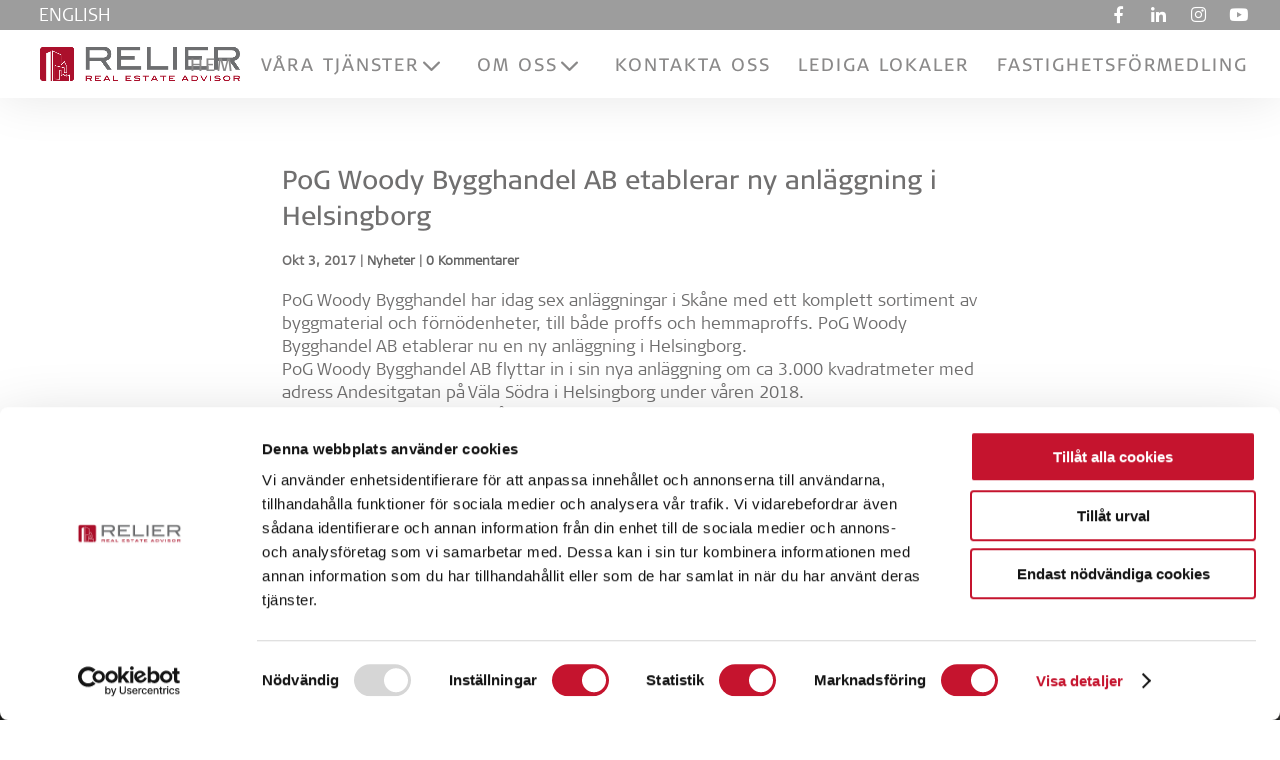

--- FILE ---
content_type: text/html; charset=UTF-8
request_url: https://www.relier.se/sv/pog-woody-bygghandel-ab-etablerar-ny-anlaggning-i-helsingborg/
body_size: 20088
content:
<!DOCTYPE html>
<!--[if IE 6]>
<html id="ie6" lang="sv-SE">
<![endif]-->
<!--[if IE 7]>
<html id="ie7" lang="sv-SE">
<![endif]-->
<!--[if IE 8]>
<html id="ie8" lang="sv-SE">
<![endif]-->
<!--[if !(IE 6) | !(IE 7) | !(IE 8)  ]><!-->
<html lang="sv-SE">
<!--<![endif]-->
<head>
	<meta charset="UTF-8" />
			
	<meta http-equiv="X-UA-Compatible" content="IE=edge">
	<link rel="pingback" href="https://www.relier.se/xmlrpc.php" />

		<!--[if lt IE 9]>
	<script src="https://www.relier.se/wp-content/themes/Divi/js/html5.js" type="text/javascript"></script>
	<![endif]-->

	<script type="text/javascript">
		// This is required for AJAX to work on our page
		var ajaxurl = 'https://www.relier.se/wp-admin/admin-ajax.php';
		document.documentElement.className = 'js';
		const URL2 = 'https://www.relier.se/wp-content/themes/hawthorne';//james

	</script>
			<script>
  if (window.__NativeURL) {
    window.URL = window.__NativeURL;
  } else if (window.webkitURL) {
    window.URL = webkitURL;
  }
</script>
	<script type="text/javascript" data-cookieconsent="ignore">
	window.dataLayer = window.dataLayer || [];

	function gtag() {
		dataLayer.push(arguments);
	}

	gtag("consent", "default", {
		ad_personalization: "denied",
		ad_storage: "denied",
		ad_user_data: "denied",
		analytics_storage: "denied",
		functionality_storage: "denied",
		personalization_storage: "denied",
		security_storage: "granted",
		wait_for_update: 500,
	});
	gtag("set", "ads_data_redaction", true);
	</script>
<script type="text/javascript" data-cookieconsent="ignore">
		(function (w, d, s, l, i) {
		w[l] = w[l] || [];
		w[l].push({'gtm.start': new Date().getTime(), event: 'gtm.js'});
		var f = d.getElementsByTagName(s)[0], j = d.createElement(s), dl = l !== 'dataLayer' ? '&l=' + l : '';
		j.async = true;
		j.src = 'https://www.googletagmanager.com/gtm.js?id=' + i + dl;
		f.parentNode.insertBefore(j, f);
	})(
		window,
		document,
		'script',
		'dataLayer',
		'GTM-KKWMGH6'
	);
</script>
<script type="text/javascript"
		id="Cookiebot"
		src="https://consent.cookiebot.com/uc.js"
		data-implementation="wp"
		data-cbid="948a3837-2ba1-4318-9a66-10b9fc61055e"
						data-culture="SV"
				data-blockingmode="auto"
	></script>
<script type="text/javascript">
			let jqueryParams=[],jQuery=function(r){return jqueryParams=[...jqueryParams,r],jQuery},$=function(r){return jqueryParams=[...jqueryParams,r],$};window.jQuery=jQuery,window.$=jQuery;let customHeadScripts=!1;jQuery.fn=jQuery.prototype={},$.fn=jQuery.prototype={},jQuery.noConflict=function(r){if(window.jQuery)return jQuery=window.jQuery,$=window.jQuery,customHeadScripts=!0,jQuery.noConflict},jQuery.ready=function(r){jqueryParams=[...jqueryParams,r]},$.ready=function(r){jqueryParams=[...jqueryParams,r]},jQuery.load=function(r){jqueryParams=[...jqueryParams,r]},$.load=function(r){jqueryParams=[...jqueryParams,r]},jQuery.fn.ready=function(r){jqueryParams=[...jqueryParams,r]},$.fn.ready=function(r){jqueryParams=[...jqueryParams,r]};</script>
	<!-- This site is optimized with the Yoast SEO plugin v16.9 - https://yoast.com/wordpress/plugins/seo/ -->
	<title>PoG Woody Bygghandel AB etablerar ny anläggning i Helsingborg - Relier</title><link rel="preload" as="style" href="https://fonts.googleapis.com/css?family=Actor%3Aregular&#038;subset=latin&#038;display=swap" /><link rel="stylesheet" href="https://fonts.googleapis.com/css?family=Actor%3Aregular&#038;subset=latin&#038;display=swap" media="print" onload="this.media='all'" /><noscript><link rel="stylesheet" href="https://fonts.googleapis.com/css?family=Actor%3Aregular&#038;subset=latin&#038;display=swap" /></noscript>
	<meta name="robots" content="index, follow, max-snippet:-1, max-image-preview:large, max-video-preview:-1" />
	<link rel="canonical" href="https://www.relier.se/sv/pog-woody-bygghandel-ab-etablerar-ny-anlaggning-i-helsingborg/" />
	<meta property="og:locale" content="sv_SE" />
	<meta property="og:type" content="article" />
	<meta property="og:title" content="PoG Woody Bygghandel AB etablerar ny anläggning i Helsingborg - Relier" />
	<meta property="og:description" content="PoG Woody Bygghandel har idag sex anläggningar i Skåne med ett komplett sortiment av byggmaterial och förnödenheter, till både proffs och hemmaproffs. PoG Woody Bygghandel AB etablerar nu en ny anläggning i Helsingborg. PoG Woody Bygghandel AB flyttar in i sin nya anläggning om ca 3.000 kvadratmeter med adress Andesitgatan på Väla Södra i Helsingborg [&hellip;]" />
	<meta property="og:url" content="https://www.relier.se/sv/pog-woody-bygghandel-ab-etablerar-ny-anlaggning-i-helsingborg/" />
	<meta property="og:site_name" content="Relier" />
	<meta property="article:publisher" content="https://www.facebook.com/RelierAB/" />
	<meta property="article:published_time" content="2017-10-03T13:33:10+00:00" />
	<meta property="article:modified_time" content="2020-11-18T13:27:41+00:00" />
	<meta property="og:image" content="https://www.relier.se/wp-content/uploads/2018/02/logo-relier-1517464632.jpg" />
	<meta property="og:image:width" content="1240" />
	<meta property="og:image:height" content="236" />
	<meta name="twitter:card" content="summary_large_image" />
	<script type="application/ld+json" class="yoast-schema-graph">{"@context":"https://schema.org","@graph":[{"@type":"WebSite","@id":"https://www.relier.se/sv/#website","url":"https://www.relier.se/sv/","name":"Relier","description":"Lediga lokaler och kontor i Stockholm G\u00f6teborg och Malm\u00f6.","potentialAction":[{"@type":"SearchAction","target":{"@type":"EntryPoint","urlTemplate":"https://www.relier.se/sv/?s={search_term_string}"},"query-input":"required name=search_term_string"}],"inLanguage":"sv-SE"},{"@type":"WebPage","@id":"https://www.relier.se/sv/pog-woody-bygghandel-ab-etablerar-ny-anlaggning-i-helsingborg/#webpage","url":"https://www.relier.se/sv/pog-woody-bygghandel-ab-etablerar-ny-anlaggning-i-helsingborg/","name":"PoG Woody Bygghandel AB etablerar ny anl\u00e4ggning i Helsingborg - Relier","isPartOf":{"@id":"https://www.relier.se/sv/#website"},"datePublished":"2017-10-03T13:33:10+00:00","dateModified":"2020-11-18T13:27:41+00:00","author":{"@id":"https://www.relier.se/sv/#/schema/person/d6513b08dc9511467dbf08c6eb93d8bc"},"breadcrumb":{"@id":"https://www.relier.se/sv/pog-woody-bygghandel-ab-etablerar-ny-anlaggning-i-helsingborg/#breadcrumb"},"inLanguage":"sv-SE","potentialAction":[{"@type":"ReadAction","target":["https://www.relier.se/sv/pog-woody-bygghandel-ab-etablerar-ny-anlaggning-i-helsingborg/"]}]},{"@type":"BreadcrumbList","@id":"https://www.relier.se/sv/pog-woody-bygghandel-ab-etablerar-ny-anlaggning-i-helsingborg/#breadcrumb","itemListElement":[{"@type":"ListItem","position":1,"name":"Home","item":"https://www.relier.se/sv/"},{"@type":"ListItem","position":2,"name":"PoG Woody Bygghandel AB etablerar ny anl\u00e4ggning i Helsingborg"}]},{"@type":"Person","@id":"https://www.relier.se/sv/#/schema/person/d6513b08dc9511467dbf08c6eb93d8bc","name":"relier_admin","image":{"@type":"ImageObject","@id":"https://www.relier.se/sv/#personlogo","inLanguage":"sv-SE","url":"https://secure.gravatar.com/avatar/c3ea0fd4d4e739bf6c661dbf302ef8da?s=96&d=mm&r=g","contentUrl":"https://secure.gravatar.com/avatar/c3ea0fd4d4e739bf6c661dbf302ef8da?s=96&d=mm&r=g","caption":"relier_admin"}}]}</script>
	<!-- / Yoast SEO plugin. -->


<link rel='dns-prefetch' href='//use.fontawesome.com' />
<link rel='dns-prefetch' href='//fonts.googleapis.com' />
<link href='https://fonts.gstatic.com' crossorigin rel='preconnect' />
<link rel="alternate" type="application/rss+xml" title="Relier &raquo; flöde" href="https://www.relier.se/sv/feed/" />
<link rel="alternate" type="application/rss+xml" title="Relier &raquo; kommentarsflöde" href="https://www.relier.se/sv/comments/feed/" />
<link rel="alternate" type="application/rss+xml" title="Relier &raquo; PoG Woody Bygghandel AB etablerar ny anläggning i Helsingborg kommentarsflöde" href="https://www.relier.se/sv/pog-woody-bygghandel-ab-etablerar-ny-anlaggning-i-helsingborg/feed/" />
<meta content="Hawthorne Super Theme v.1.2.1" name="generator"/><link rel='stylesheet' id='wp-block-library-css'  href='https://www.relier.se/wp-includes/css/dist/block-library/style.min.css?ver=5.6.16' type='text/css' media='all' />
<link rel='stylesheet' id='wp-block-library-theme-css'  href='https://www.relier.se/wp-includes/css/dist/block-library/theme.min.css?ver=5.6.16' type='text/css' media='all' />
<link data-minify="1" rel='stylesheet' id='custom-fa-css'  href='https://www.relier.se/wp-content/cache/min/1/releases/v5.2.0/css/all.css?ver=1763586001' type='text/css' media='all' />

<link data-minify="1" rel='stylesheet' id='popup-maker-site-css'  href='https://www.relier.se/wp-content/cache/min/1/wp-content/uploads/pum/pum-site-styles.css?ver=1763586001' type='text/css' media='all' />
<link data-minify="1" rel='stylesheet' id='divi-style-parent-css'  href='https://www.relier.se/wp-content/cache/min/1/wp-content/themes/Divi/style-static.min.css?ver=1763586001' type='text/css' media='all' />
<link data-minify="1" rel='stylesheet' id='divi-style-pum-css'  href='https://www.relier.se/wp-content/cache/min/1/wp-content/themes/hawthorne/style.css?ver=1763586001' type='text/css' media='all' />
<script type='text/javascript' src='https://www.relier.se/wp-includes/js/jquery/jquery.min.js?ver=3.5.1' id='jquery-core-js'></script>
<script type='text/javascript' src='https://www.relier.se/wp-includes/js/jquery/jquery-migrate.min.js?ver=3.3.2' id='jquery-migrate-js'></script>
<script type='text/javascript' id='jquery-js-after'>
jqueryParams.length&&$.each(jqueryParams,function(e,r){if("function"==typeof r){var n=String(r);n.replace("$","jQuery");var a=new Function("return "+n)();$(document).ready(a)}});
</script>
<link rel="https://api.w.org/" href="https://www.relier.se/wp-json/" /><link rel="alternate" type="application/json" href="https://www.relier.se/wp-json/wp/v2/posts/144" /><link rel="EditURI" type="application/rsd+xml" title="RSD" href="https://www.relier.se/xmlrpc.php?rsd" />
<link rel="wlwmanifest" type="application/wlwmanifest+xml" href="https://www.relier.se/wp-includes/wlwmanifest.xml" /> 
<meta name="generator" content="WordPress 5.6.16" />
<link rel='shortlink' href='https://www.relier.se/?p=144' />
<meta name="viewport" content="width=device-width, initial-scale=1.0, maximum-scale=1.0, user-scalable=0" /><link rel="shortcut icon" href="https://www.relier.se/wp-content/uploads/2019/12/icon_relier.png" /><link rel="preload" as="font" href="https://github.com/redelivre/wp-divi/raw/refs/heads/master/core/admin/fonts/modules.ttf" type="font/ttf" crossorigin="anonymous">
<script type="text/javascript">
jQuery(document).ready(function() {
	jQuery('body').addClass('hawthorne');
jQuery('#top-menu-nav a').on('click', 
        function(event){
           console.log("Go to Secction!");
           var hash= window.location.hash.substring(1);
           jQuery.scrollTo(jQuery('#'+hash), 1000);
        } )
	});
</script>

<link data-minify="1" rel="stylesheet" href="https://www.relier.se/wp-content/cache/min/1/superthemes/labels.css?ver=1763586001"><style id="et-divi-customizer-global-cached-inline-styles">body,.et_pb_column_1_2 .et_quote_content blockquote cite,.et_pb_column_1_2 .et_link_content a.et_link_main_url,.et_pb_column_1_3 .et_quote_content blockquote cite,.et_pb_column_3_8 .et_quote_content blockquote cite,.et_pb_column_1_4 .et_quote_content blockquote cite,.et_pb_blog_grid .et_quote_content blockquote cite,.et_pb_column_1_3 .et_link_content a.et_link_main_url,.et_pb_column_3_8 .et_link_content a.et_link_main_url,.et_pb_column_1_4 .et_link_content a.et_link_main_url,.et_pb_blog_grid .et_link_content a.et_link_main_url,body .et_pb_bg_layout_light .et_pb_post p,body .et_pb_bg_layout_dark .et_pb_post p{font-size:17px}.et_pb_slide_content,.et_pb_best_value{font-size:19px}body{color:#706f6f}h1,h2,h3,h4,h5,h6{color:#706f6f}body{line-height:1.4em}#et_search_icon:hover,.mobile_menu_bar:before,.mobile_menu_bar:after,.et_toggle_slide_menu:after,.et-social-icon a:hover,.et_pb_sum,.et_pb_pricing li a,.et_pb_pricing_table_button,.et_overlay:before,.entry-summary p.price ins,.et_pb_member_social_links a:hover,.et_pb_widget li a:hover,.et_pb_filterable_portfolio .et_pb_portfolio_filters li a.active,.et_pb_filterable_portfolio .et_pb_portofolio_pagination ul li a.active,.et_pb_gallery .et_pb_gallery_pagination ul li a.active,.wp-pagenavi span.current,.wp-pagenavi a:hover,.nav-single a,.tagged_as a,.posted_in a{color:#000000}.et_pb_contact_submit,.et_password_protected_form .et_submit_button,.et_pb_bg_layout_light .et_pb_newsletter_button,.comment-reply-link,.form-submit .et_pb_button,.et_pb_bg_layout_light .et_pb_promo_button,.et_pb_bg_layout_light .et_pb_more_button,.et_pb_contact p input[type="checkbox"]:checked+label i:before,.et_pb_bg_layout_light.et_pb_module.et_pb_button{color:#000000}.footer-widget h4{color:#000000}.et-search-form,.nav li ul,.et_mobile_menu,.footer-widget li:before,.et_pb_pricing li:before,blockquote{border-color:#000000}.et_pb_counter_amount,.et_pb_featured_table .et_pb_pricing_heading,.et_quote_content,.et_link_content,.et_audio_content,.et_pb_post_slider.et_pb_bg_layout_dark,.et_slide_in_menu_container,.et_pb_contact p input[type="radio"]:checked+label i:before{background-color:#000000}.container,.et_pb_row,.et_pb_slider .et_pb_container,.et_pb_fullwidth_section .et_pb_title_container,.et_pb_fullwidth_section .et_pb_title_featured_container,.et_pb_fullwidth_header:not(.et_pb_fullscreen) .et_pb_fullwidth_header_container{max-width:1400px}.et_boxed_layout #page-container,.et_boxed_layout.et_non_fixed_nav.et_transparent_nav #page-container #top-header,.et_boxed_layout.et_non_fixed_nav.et_transparent_nav #page-container #main-header,.et_fixed_nav.et_boxed_layout #page-container #top-header,.et_fixed_nav.et_boxed_layout #page-container #main-header,.et_boxed_layout #page-container .container,.et_boxed_layout #page-container .et_pb_row{max-width:1560px}a{color:#ab112c}.nav li ul{border-color:rgba(255,255,255,0)}.et_secondary_nav_enabled #page-container #top-header{background-color:#ffd62f!important}#et-secondary-nav li ul{background-color:#ffd62f}#et-secondary-nav li ul{background-color:#bfbfbf}#et-secondary-nav li ul a{color:#ffd62f}.et_header_style_centered .mobile_nav .select_page,.et_header_style_split .mobile_nav .select_page,.et_nav_text_color_light #top-menu>li>a,.et_nav_text_color_dark #top-menu>li>a,#top-menu a,.et_mobile_menu li a,.et_nav_text_color_light .et_mobile_menu li a,.et_nav_text_color_dark .et_mobile_menu li a,#et_search_icon:before,.et_search_form_container input,span.et_close_search_field:after,#et-top-navigation .et-cart-info{color:rgba(62,62,62,0.79)}.et_search_form_container input::-moz-placeholder{color:rgba(62,62,62,0.79)}.et_search_form_container input::-webkit-input-placeholder{color:rgba(62,62,62,0.79)}.et_search_form_container input:-ms-input-placeholder{color:rgba(62,62,62,0.79)}#main-header .nav li ul a{color:#3e3e3e}#top-header,#top-header a,#et-secondary-nav li li a,#top-header .et-social-icon a:before{letter-spacing:-1px}#top-menu li a,.et_search_form_container input{font-weight:normal;font-style:normal;text-transform:uppercase;text-decoration:none;letter-spacing:1px}.et_search_form_container input::-moz-placeholder{font-weight:normal;font-style:normal;text-transform:uppercase;text-decoration:none;letter-spacing:1px}.et_search_form_container input::-webkit-input-placeholder{font-weight:normal;font-style:normal;text-transform:uppercase;text-decoration:none;letter-spacing:1px}.et_search_form_container input:-ms-input-placeholder{font-weight:normal;font-style:normal;text-transform:uppercase;text-decoration:none;letter-spacing:1px}.et_color_scheme_red #top-menu li.current-menu-ancestor>a,.et_color_scheme_red #top-menu li.current-menu-item>a,.et_color_scheme_red #top-menu li.current_page_item>a,.et_color_scheme_pink #top-menu li.current-menu-ancestor>a,.et_color_scheme_pink #top-menu li.current-menu-item>a,.et_color_scheme_pink #top-menu li.current_page_item>a,.et_color_scheme_orange #top-menu li.current-menu-ancestor>a,.et_color_scheme_orange #top-menu li.current-menu-item>a,.et_color_scheme_orange #top-menu li.current_page_item>a,.et_color_scheme_green #top-menu li.current-menu-ancestor>a,.et_color_scheme_green #top-menu li.current-menu-item>a,.et_color_scheme_green #top-menu li.current_page_item>a,#top-menu li.current-menu-ancestor>a,#top-menu li.current-menu-item>a,#top-menu li.current_page_item>a{color:#3e3e3e}#main-footer{background-color:#0f0f0f}#main-footer .footer-widget h4,#main-footer .widget_block h1,#main-footer .widget_block h2,#main-footer .widget_block h3,#main-footer .widget_block h4,#main-footer .widget_block h5,#main-footer .widget_block h6{color:#ffffff}.footer-widget li:before{border-color:#ffffff}#main-footer .footer-widget h4,#main-footer .widget_block h1,#main-footer .widget_block h2,#main-footer .widget_block h3,#main-footer .widget_block h4,#main-footer .widget_block h5,#main-footer .widget_block h6{font-weight:bold;font-style:normal;text-transform:none;text-decoration:none}#footer-widgets .footer-widget li:before{top:11.45px}#et-footer-nav{background-color:rgba(255,255,255,0)}.bottom-nav,.bottom-nav a,.bottom-nav li.current-menu-item a{color:#ffffff}#et-footer-nav .bottom-nav li.current-menu-item a{color:#ffffff}.bottom-nav,.bottom-nav a{font-size:18px}#footer-bottom{background-color:#000000}#footer-info,#footer-info a{color:#ffffff}#footer-info,#footer-info a{font-weight:normal;font-style:normal;text-transform:uppercase;text-decoration:none}#footer-info{font-size:12px}#footer-bottom .et-social-icon a{color:#ffffff}body .et_pb_button{font-size:19px;background-color:#c5142e;border-color:rgba(255,214,47,0);border-radius:0px;font-weight:normal;font-style:normal;text-transform:uppercase;text-decoration:none;;letter-spacing:3px}body.et_pb_button_helper_class .et_pb_button,body.et_pb_button_helper_class .et_pb_module.et_pb_button{color:#3e3e3e}body .et_pb_button:after{font-size:30.4px}body .et_pb_bg_layout_light.et_pb_button:hover,body .et_pb_bg_layout_light .et_pb_button:hover,body .et_pb_button:hover{color:#878787!important;background-color:rgba(255,255,255,0);border-color:#878787!important;border-radius:0px;letter-spacing:3px}h1,h2,h3,h4,h5,h6,.et_quote_content blockquote p,.et_pb_slide_description .et_pb_slide_title{line-height:1.2em}body.home-posts #left-area .et_pb_post .post-meta,body.archive #left-area .et_pb_post .post-meta,body.search #left-area .et_pb_post .post-meta,body.single #left-area .et_pb_post .post-meta{line-height:1.2em}body.home-posts #left-area .et_pb_post .post-meta,body.archive #left-area .et_pb_post .post-meta,body.search #left-area .et_pb_post .post-meta,body.single #left-area .et_pb_post .post-meta{font-weight:normal;font-style:italic;text-transform:none;text-decoration:none}body.home-posts #left-area .et_pb_post h2,body.archive #left-area .et_pb_post h2,body.search #left-area .et_pb_post h2,body.single .et_post_meta_wrapper h1{line-height:1.4em}body.home-posts #left-area .et_pb_post h2,body.archive #left-area .et_pb_post h2,body.search #left-area .et_pb_post h2,body.single .et_post_meta_wrapper h1{letter-spacing:4px}@media only screen and (min-width:981px){.et_pb_section{padding:3% 0}.et_pb_fullwidth_section{padding:0}.et_pb_row{padding:3% 0}#main-footer .footer-widget h4,#main-footer .widget_block h1,#main-footer .widget_block h2,#main-footer .widget_block h3,#main-footer .widget_block h4,#main-footer .widget_block h5,#main-footer .widget_block h6{font-size:29px}.et_header_style_left #et-top-navigation,.et_header_style_split #et-top-navigation{padding:25px 0 0 0}.et_header_style_left #et-top-navigation nav>ul>li>a,.et_header_style_split #et-top-navigation nav>ul>li>a{padding-bottom:25px}.et_header_style_split .centered-inline-logo-wrap{width:50px;margin:-50px 0}.et_header_style_split .centered-inline-logo-wrap #logo{max-height:50px}.et_pb_svg_logo.et_header_style_split .centered-inline-logo-wrap #logo{height:50px}.et_header_style_centered #top-menu>li>a{padding-bottom:9px}.et_header_style_slide #et-top-navigation,.et_header_style_fullscreen #et-top-navigation{padding:16px 0 16px 0!important}.et_header_style_centered #main-header .logo_container{height:50px}#logo{max-height:59%}.et_pb_svg_logo #logo{height:59%}.et_header_style_centered.et_hide_primary_logo #main-header:not(.et-fixed-header) .logo_container,.et_header_style_centered.et_hide_fixed_logo #main-header.et-fixed-header .logo_container{height:9px}.et_header_style_left .et-fixed-header #et-top-navigation,.et_header_style_split .et-fixed-header #et-top-navigation{padding:15px 0 0 0}.et_header_style_left .et-fixed-header #et-top-navigation nav>ul>li>a,.et_header_style_split .et-fixed-header #et-top-navigation nav>ul>li>a{padding-bottom:15px}.et_header_style_centered header#main-header.et-fixed-header .logo_container{height:30px}.et_header_style_split #main-header.et-fixed-header .centered-inline-logo-wrap{width:30px;margin:-30px 0}.et_header_style_split .et-fixed-header .centered-inline-logo-wrap #logo{max-height:30px}.et_pb_svg_logo.et_header_style_split .et-fixed-header .centered-inline-logo-wrap #logo{height:30px}.et_header_style_slide .et-fixed-header #et-top-navigation,.et_header_style_fullscreen .et-fixed-header #et-top-navigation{padding:6px 0 6px 0!important}.et_fixed_nav #page-container .et-fixed-header#top-header{background-color:#bf9e77!important}.et_fixed_nav #page-container .et-fixed-header#top-header #et-secondary-nav li ul{background-color:#bf9e77}.et-fixed-header #top-menu a,.et-fixed-header #et_search_icon:before,.et-fixed-header #et_top_search .et-search-form input,.et-fixed-header .et_search_form_container input,.et-fixed-header .et_close_search_field:after,.et-fixed-header #et-top-navigation .et-cart-info{color:#3e3e3e!important}.et-fixed-header .et_search_form_container input::-moz-placeholder{color:#3e3e3e!important}.et-fixed-header .et_search_form_container input::-webkit-input-placeholder{color:#3e3e3e!important}.et-fixed-header .et_search_form_container input:-ms-input-placeholder{color:#3e3e3e!important}.et-fixed-header #top-menu li.current-menu-ancestor>a,.et-fixed-header #top-menu li.current-menu-item>a,.et-fixed-header #top-menu li.current_page_item>a{color:#3e3e3e!important}}@media only screen and (min-width:1750px){.et_pb_row{padding:52px 0}.et_pb_section{padding:52px 0}.single.et_pb_pagebuilder_layout.et_full_width_page .et_post_meta_wrapper{padding-top:157px}.et_pb_fullwidth_section{padding:0}}h1,h1.et_pb_contact_main_title,.et_pb_title_container h1{font-size:60px}h2,.product .related h2,.et_pb_column_1_2 .et_quote_content blockquote p{font-size:51px}h3{font-size:43px}h4,.et_pb_circle_counter h3,.et_pb_number_counter h3,.et_pb_column_1_3 .et_pb_post h2,.et_pb_column_1_4 .et_pb_post h2,.et_pb_blog_grid h2,.et_pb_column_1_3 .et_quote_content blockquote p,.et_pb_column_3_8 .et_quote_content blockquote p,.et_pb_column_1_4 .et_quote_content blockquote p,.et_pb_blog_grid .et_quote_content blockquote p,.et_pb_column_1_3 .et_link_content h2,.et_pb_column_3_8 .et_link_content h2,.et_pb_column_1_4 .et_link_content h2,.et_pb_blog_grid .et_link_content h2,.et_pb_column_1_3 .et_audio_content h2,.et_pb_column_3_8 .et_audio_content h2,.et_pb_column_1_4 .et_audio_content h2,.et_pb_blog_grid .et_audio_content h2,.et_pb_column_3_8 .et_pb_audio_module_content h2,.et_pb_column_1_3 .et_pb_audio_module_content h2,.et_pb_gallery_grid .et_pb_gallery_item h3,.et_pb_portfolio_grid .et_pb_portfolio_item h2,.et_pb_filterable_portfolio_grid .et_pb_portfolio_item h2{font-size:36px}h5{font-size:31px}h6{font-size:28px}.et_pb_slide_description .et_pb_slide_title{font-size:91px}.et_pb_gallery_grid .et_pb_gallery_item h3,.et_pb_portfolio_grid .et_pb_portfolio_item h2,.et_pb_filterable_portfolio_grid .et_pb_portfolio_item h2,.et_pb_column_1_4 .et_pb_audio_module_content h2{font-size:31px}@media only screen and (max-width:980px){.et_header_style_centered .mobile_nav .select_page,.et_header_style_split .mobile_nav .select_page,.et_mobile_menu li a,.mobile_menu_bar:before,.et_nav_text_color_light #top-menu>li>a,.et_nav_text_color_dark #top-menu>li>a,#top-menu a,.et_mobile_menu li a,#et_search_icon:before,#et_top_search .et-search-form input,.et_search_form_container input,#et-top-navigation .et-cart-info{color:#ffffff}.et_close_search_field:after{color:#ffffff!important}.et_search_form_container input::-moz-placeholder{color:#ffffff}.et_search_form_container input::-webkit-input-placeholder{color:#ffffff}.et_search_form_container input:-ms-input-placeholder{color:#ffffff}body,.et_pb_column_1_2 .et_quote_content blockquote cite,.et_pb_column_1_2 .et_link_content a.et_link_main_url,.et_pb_column_1_3 .et_quote_content blockquote cite,.et_pb_column_3_8 .et_quote_content blockquote cite,.et_pb_column_1_4 .et_quote_content blockquote cite,.et_pb_blog_grid .et_quote_content blockquote cite,.et_pb_column_1_3 .et_link_content a.et_link_main_url,.et_pb_column_3_8 .et_link_content a.et_link_main_url,.et_pb_column_1_4 .et_link_content a.et_link_main_url,.et_pb_blog_grid .et_link_content a.et_link_main_url{font-size:15px}.et_pb_slider.et_pb_module .et_pb_slides .et_pb_slide_content,.et_pb_best_value{font-size:17px}h1{font-size:28px}h2,.product .related h2,.et_pb_column_1_2 .et_quote_content blockquote p{font-size:24px}h3{font-size:20px}h4,.et_pb_circle_counter h3,.et_pb_number_counter h3,.et_pb_column_1_3 .et_pb_post h2,.et_pb_column_1_4 .et_pb_post h2,.et_pb_blog_grid h2,.et_pb_column_1_3 .et_quote_content blockquote p,.et_pb_column_3_8 .et_quote_content blockquote p,.et_pb_column_1_4 .et_quote_content blockquote p,.et_pb_blog_grid .et_quote_content blockquote p,.et_pb_column_1_3 .et_link_content h2,.et_pb_column_3_8 .et_link_content h2,.et_pb_column_1_4 .et_link_content h2,.et_pb_blog_grid .et_link_content h2,.et_pb_column_1_3 .et_audio_content h2,.et_pb_column_3_8 .et_audio_content h2,.et_pb_column_1_4 .et_audio_content h2,.et_pb_blog_grid .et_audio_content h2,.et_pb_column_3_8 .et_pb_audio_module_content h2,.et_pb_column_1_3 .et_pb_audio_module_content h2,.et_pb_gallery_grid .et_pb_gallery_item h3,.et_pb_portfolio_grid .et_pb_portfolio_item h2,.et_pb_filterable_portfolio_grid .et_pb_portfolio_item h2{font-size:16px}.et_pb_slider.et_pb_module .et_pb_slides .et_pb_slide_description .et_pb_slide_title{font-size:42px}.et_pb_gallery_grid .et_pb_gallery_item h3,.et_pb_portfolio_grid .et_pb_portfolio_item h2,.et_pb_filterable_portfolio_grid .et_pb_portfolio_item h2,.et_pb_column_1_4 .et_pb_audio_module_content h2{font-size:14px}h5{font-size:14px}h6{font-size:13px}.et_pb_section{padding:30px 0}.et_pb_section.et_pb_fullwidth_section{padding:0}.et_pb_row,.et_pb_column .et_pb_row_inner{padding:25px 0}}@media only screen and (max-width:767px){h1{font-size:24px}h2,.product .related h2,.et_pb_column_1_2 .et_quote_content blockquote p{font-size:20px}h3{font-size:17px}h4,.et_pb_circle_counter h3,.et_pb_number_counter h3,.et_pb_column_1_3 .et_pb_post h2,.et_pb_column_1_4 .et_pb_post h2,.et_pb_blog_grid h2,.et_pb_column_1_3 .et_quote_content blockquote p,.et_pb_column_3_8 .et_quote_content blockquote p,.et_pb_column_1_4 .et_quote_content blockquote p,.et_pb_blog_grid .et_quote_content blockquote p,.et_pb_column_1_3 .et_link_content h2,.et_pb_column_3_8 .et_link_content h2,.et_pb_column_1_4 .et_link_content h2,.et_pb_blog_grid .et_link_content h2,.et_pb_column_1_3 .et_audio_content h2,.et_pb_column_3_8 .et_audio_content h2,.et_pb_column_1_4 .et_audio_content h2,.et_pb_blog_grid .et_audio_content h2,.et_pb_column_3_8 .et_pb_audio_module_content h2,.et_pb_column_1_3 .et_pb_audio_module_content h2,.et_pb_gallery_grid .et_pb_gallery_item h3,.et_pb_portfolio_grid .et_pb_portfolio_item h2,.et_pb_filterable_portfolio_grid .et_pb_portfolio_item h2{font-size:14px}.et_pb_slider.et_pb_module .et_pb_slides .et_pb_slide_description .et_pb_slide_title{font-size:36px}.et_pb_gallery_grid .et_pb_gallery_item h3,.et_pb_portfolio_grid .et_pb_portfolio_item h2,.et_pb_filterable_portfolio_grid .et_pb_portfolio_item h2,.et_pb_column_1_4 .et_pb_audio_module_content h2{font-size:12px}h5{font-size:12px}h6{font-size:11px}}	h1,h2,h3,h4,h5,h6{font-family:'Signa Light 3',sans-serif}body,input,textarea,select{font-family:'Signa Light 3',sans-serif}.et_pb_button{font-family:'Signa Light 3',sans-serif}#main-header,#et-top-navigation{font-family:'Signa Light 3',sans-serif}#top-header .container{font-family:'Actor',Helvetica,Arial,Lucida,sans-serif}body #page-container #sidebar{width:30%}body #page-container #left-area{width:70%}.et_right_sidebar #main-content .container:before{right:30%!important}.et_left_sidebar #main-content .container:before{left:30%!important}@font-face{font-family:"SignaWebPro-Black W01 Regular";src:url(https://www.relier.se/wp-content/uploads/et-fonts/86d1f0b7-fc9b-4c67-86d3-5e25a08a66c1.eot);src:url("https://www.relier.se/wp-content/uploads/et-fonts/86d1f0b7-fc9b-4c67-86d3-5e25a08a66c1.eot?#iefix") format("embedded-opentype")}@font-face{font-family:"Signa Light 3";src:url("https://www.relier.se/wp-content/uploads/et-fonts/25406d4c-3811-4656-89a8-ba3a8d8ff4c6.woff2") format("woff2"),url("https://www.relier.se/wp-content/uploads/et-fonts/b1427a4d-de69-4b07-8c02-849c428c2775.woff") format("woff")}@font-face{font-family:"SignaWebPro-Book W01 Regular";src:url("https://www.relier.se/wp-content/uploads/et-fonts/3dee4b2a-4a10-4360-852a-5a6f34ba989c.otf") format("opentype")}.btn-relier-1,.list-news-relier .more-link,#vacanci-relier .more-link{background-image:linear-gradient(to right,#c5142e,#981623)!important;color:#fff!important;border-color:#fff!important;font-size:19px!important;line-height:1.7em;padding:7px 30px;min-width:180px;text-align:center}.btn-relier-1:hover{background-image:linear-gradient(to right,#c5142e,#981623)!important;color:#fff!important;border:none}.btn-relier-light-2{color:#ffffff!important;border:3px solid #fff;font-size:22px;background-color:transparent;padding:7px 45px!important}#index-slider-relier .header-content{padding-top:14%;width:110%}#index-slider-relier .et_pb_more_button{width:240px;text-align:center}#lang-social-bar-relier{width:100%;height:30px;color:#fff;background-color:#9d9d9d}#lang-social-bar-relier .btn-social-relier{float:right;margin-right:17px}#lang-social-bar-relier a{color:#fff}#lang-social-bar-relier .btn-social-relier a{display:block;width:30px;height:30px;text-align:center;padding:4px;margin-right:10px;float:left}#lang-social-bar-relier .btn-lang-relier{display:block;height:30px;padding:3px 15px;float:left;font-size:18px;text-transform:uppercase;margin-left:24px}#lang-social-bar-relier .btn-lang-relier img{width:25px;float:left}header.et-fixed-header #lang-social-bar-relier{display:none}#contact-index .et_pb_contact p input,.et_pb_contact p textarea{padding:15px}#main-footer{background:url(https://www.relier.se/wp-content/uploads/2020/09/bg-footer-relier3.jpg) no-repeat;height:147px;padding:40px;font-size:20px;background-size:cover}#main-footer #footer-bottom{background-color:initial;padding:0px}#footer-info{font-size:18px;line-height:1.8em;text-transform:none}#footer-info a{text-transform:none}#reference-obj-relier article h2{display:none}#reference-obj-relier article .post-content .short-description,#reference-obj-relier article .post-content .post-content-inner{display:none}#reference-obj-relier article{position:relative;padding:0px;margin:26px}#reference-obj-relier article .link-excerpt{position:absolute;top:0%;width:100%;height:100%;display:block}@media screen and (-webkit-min-device-pixel-ratio:0){#reference-obj-relier article .link-excerpt .box-excerpt{background-color:#fff}}#reference-obj-relier article .link-excerpt .box-excerpt{text-align:center;background-color:rgba(255,255,255,0.8);padding:10px;position:absolute;top:25%;width:100%;border:3px solid #878787;font-weight:bold;color:#878787;transition:all 0.5s;opacity:0;line-height:24px}#reference-obj-relier article .link-excerpt:hover .box-excerpt{opacity:1}#reference-obj-relier .et_pb_post .entry-featured-image-url{margin-bottom:70px}.info_object{display:none}#reference-obj-relier .text-excerpt{display:none}#reference-obj-relier .info_object{display:block}#reference-obj-relier .info_object p{font-size:20px;font-weight:normal}#index-slider-relier .et_pb_more_button{border-width:3px;transition:none}#index-slider-relier .et_pb_more_button:hover{color:#3e3e3e!important;background-color:#fff!important;border-color:#fff!important}body.hawthorne .sfly_hero:after,body.hawthorne .sfly_interior:after,body.hawthorne .sfly_cta:after,body.hawthorne .sfly_feature:after,body.hawthorne .sfly_general:after,body.hawthorne .sfly_image:after,body.hawthorne .sfly_logos:after,body.hawthorne .sfly_reviews:after,body.hawthorne .sfly_team:after,body.hawthorne .sfly_blog:after,body.hawthorne .sfly_optin:after,body.hawthorne .sfly_counter:after,body.hawthorne .sfly_social:after,body.hawthorne .sfly_contact:after,body.hawthorne .sfly_footer:after{display:none}#page-container{overflow-x:hidden}#top-menu ul.sub-menu{width:350px;padding:22px 12px;border:none;box-shadow:0 5px 60px rgb(66 66 66 / 0.5)}#top-menu ul.sub-menu li{width:100%;text-align:left}#top-menu ul.sub-menu li a{width:auto;padding:12px 3px;line-height:20px;font-size:18px;color:#8a8989}#top-menu li{font-family:'SignaWebPro-Book W01 Regular',Helvetica,Arial,Lucida,sans-serif;text-align:center;width:auto;font-size:18px}#top-menu li a,.et-fixed-header #top-menu a,.et-fixed-header #top-menu li.current-menu-ancestor>a,.et-fixed-header #top-menu li.current-menu-item>a{color:#8a8989!important;letter-spacing:2px}#top-menu li.current-menu-item a,#top-menu li.current-menu-ancestor>a{color:#8a8989!important}#top-menu .menu-item-has-children>a:first-child{text-align:right}#main-content .fullwidth-columns-relier{width:100%!important;max-width:100%!important}.fullwidth-columns-relier .et_pb_column{margin:0px;width:33.33%}.fullwidth-columns-relier .et_pb_button_wrapper{margin-top:20px}.fullwidth-title-relier h2{color:#fff;font-family:'Signa Light 3',Helvetica,Arial,Lucida,sans-serif;text-align:center;font-size:38px;letter-spacing:6px}.list-news-relier .more-link{font-family:'SignaWebPro-Book W01 Regular',Helvetica,Arial,Lucida,sans-serif}.list-news-relier .et_pb_post{box-shadow:0px 5px 30px #bbbbbb}.list-news-relier .entry-title,.list-news-relier .post-meta,.list-news-relier .post-content{padding-left:15px;padding-right:15px}.referenceobj-light-relier.et_pb_blog_grid .et_pb_post{border:none;background-color:transparent}.referenceobj-light-relier.et_pb_blog_grid h2{color:#fff}.referenceobj-light-relier.et_pb_blog_grid .post-meta,.referenceobj-light-relier.et_pb_blog_grid .post-meta a{color:#fff;text-transform:capitalize;font-weight:bold}.referenceobj-light-relier .more-link{color:#fff;border:2px solid #ffffff!important;background-color:transparent;font-family:'SignaWebPro-Book W01 Regular',Helvetica,Arial,Lucida,sans-serif}.referenceobj-light-relier .entry-featured-image-url{border:10px solid #fff}.referenceobj-light-relier .et_pb_post .text-excerpt p{min-height:110px}.et_pb_blog_grid .et_pb_post .post-meta{font-style:normal}.sfly_feature_18 .et_pb_row .column2{box-shadow:0 0 60px 0 rgba(0,0,0,1)}#news-omoss .pagination{display:none}.noborder-table td{border:none!important;border-top:none!important}#icons-varatjanster .icon-container img{min-width:80px}#icons-varatjanster .text-container{text-align:left;padding:50px 24px}.accordion-relier .collapsible.active .plus{display:none}.accordion-relier .collapsible.active .less{display:block}.accordion-relier .collapsible:not(.active) .plus{display:block}.accordion-relier .collapsible:not(.active) .less{display:none}.accordion-relier .collapsible{display:block;font-size:24px;line-height:38px;cursor:pointer;overflow-wrap:break-word}.accordion-relier .collapsible img{float:left;padding-right:20px;font-size:28px;width:60px}@media screen and (-webkit-min-device-pixel-ratio:0){.accordion-relier .content{background-color:#fff}.accordion-relier .collapsible.active{background-color:#fff}#reference-obj-relier article .link-excerpt .box-excerpt{background-color:rgba(255,255,255,0.8)}}.accordion-relier .content{display:none;float:left;margin-bottom:20px;padding:0px 25px 20px 25px;background-color:rgba(255,255,255,0.9);color:#3b403c;margin-left:-20px}.accordion-relier .collapsible.active{background-color:rgba(255,255,255,0.9);color:#3b403c;padding:20px;margin-left:-20px;margin-top:-20px}.white-text{color:#fff}.et_pb_equal_columns .et_pb_code,.et_pb_equal_columns .et_pb_code_inner{position:relative;height:100%}.post-meta .published{text-transform:capitalize}.et_post_meta_wrapper .post-meta{font-style:normal!important;font-size:13px!important;font-weight:bold!important}body.single .et_post_meta_wrapper h1.entry-title{font-family:'SignaWebPro-Book W01 Regular',Helvetica,Arial,Lucida,sans-serif!important;font-size:26px;font-weight:normal}.et_pb_post p{line-height:1.4em;font-size:15px}.et_pb_post .entry-content{padding-top:0px}.et_pb_post .entry-title{padding-bottom:20px}.et_pb_blog_0 .et_pb_post .entry-title{color:#706f6f!important}.et_pb_blog_grid .et_pb_post{margin-right:20px}.employee-card{box-shadow:0px 5px 30px #bbbbbb;padding:19px;background-color:#fff;max-width:415px}.employee-card a{color:#706f6f;font-weight:bold}.title-city-relier{width:50%!important;margin-right:0px!important}.map-city-relier{width:50%!important}.icons-table{width:100%;border:none!important;margin:-30px 50px!important}.icons-table .icon-container{padding:6px 6px 6px 0px}.icons-table .icon-container img{min-width:45px}.icons-table .text-container{text-transform:uppercase}.et_pb_post .entry-content .et_pb_section,.et_pb_post .entry-content .et_pb_section .et_pb_row{padding:0px}body.single .et_post_meta_wrapper img{box-shadow:0 0 80px 0 rgba(0,0,0,.4);margin-bottom:20px}.half-content-relier{width:50%!important;margin:0px!important}#index-slider-relier .et_pb_header_content_wrapper{text-shadow:2px 2px 3px #545454,0 0 0.2em #000000fa,0 0 0.2em #000000}#top-menu .menu-item-has-children>a:first-child{padding-right:30px}#top-menu .menu-item-has-children>a:first-child:after{font-size:36px;font-weight:normal}#news-omoss .et_pb_post h2.entry-title{min-height:72px}.list-news-relier .et_pb_post .text-excerpt p{min-height:160px}#list2-icons-relier .icons-table{margin:30px 50px!important}#relier_filter-container{background-image:url(https://www.relier.se/wp-content/uploads/2020/11/vara-tjanster-bg2.jpg)!important;background-size:cover;margin:0px;width:100%!important;max-width:100%!important;padding:30px 85px;color:#fff;position:fixed;top:90px;z-index:25}#relier_filter .fstQueryInput{padding:9px;float:none;width:100%}#relier_filter-container #map-canvas{z-index:8}.ui-slider-horizontal{height:.2em;margin-top:.8em}.ui-slider .ui-slider-handle{height:1.6em;width:1.6em;top:-.8em;;border-radius:1.6em;background:#fff}.ui-slider-horizontal .ui-slider-handle{margin-left:-.4em;cursor:w-resize;color:#999}.price-range-min{text-align:left;width:5em}.value{display:block;position:absolute;top:1.8em;cursor:text;font-size:.85em;font-weight:initial;color:#fff}.price-range-max{text-align:right;width:6em;margin-left:-3em}#slider-range .price-range-both{display:none}.icon-search-relier{width:25px;float:left;padding-bottom:3px;margin-right:15px}.cvf_pag_loading{}.cvf-universal-pagination ul{margin:0;padding:0;text-align:center;margin-bottom:20px}.cvf-universal-pagination ul li{display:inline;margin:5px -1px;padding:5px 10px;background:#FFF;color:black;border:1px solid #c5c5c5;font-size:14px}.loading{position:absolute;left:0;top:0;right:0;bottom:0;z-index:22;background:rgba(255,255,255,0.7)}.loading .content{position:absolute;transform:translateY(-50%);-webkit-transform:translateY(-50%);-ms-transform:translateY(-50%);top:100px;left:0;right:0;text-align:center;color:#555}#home-slide-relier .et_pb_slides .et_pb_slide{height:calc(100vh - 100px)}#home-slide-relier .et_pb_slides h2.et_pb_slide_title{text-shadow:0.08em 0.08em 0.08em rgba(0,0,0,0.4);line-height:85px}#home-slide-relier .text-slides-index{text-shadow:2px 2px 3px #545454,0 0 0.2em #000000fa,0 0 0.2em #000000;text-transform:uppercase;font-size:31px;line-height:1.4em;font-family:'SignaWebPro-Book W01 Regular',Helvetica,Arial,Lucida,sans-serif;padding-bottom:0px}#home-slide-relier .et_pb_slides .et_pb_container{width:90%}#home-slide-relier .btn-white{background:none;border:3px solid #6d6e71;min-width:240px;text-align:center;padding:8px 36px!important;background-color:#6d6e71}#home-slide-relier .btn-white:hover{background-color:#fff!important}#home-slide-relier .btn-relier-1{border:none;min-width:240px;padding:11px 36px!important;margin-right:15px}#home-slide-relier .btn-relier-1:hover{background-color:#fff!important;-webkit-box-shadow:inset 0px 0px 0px 3px #6d6e71;-moz-box-shadow:inset 0px 0px 0px 3px #6d6e71;box-shadow:inset 0px 0px 0px 3px #6d6e71;text-shadow:none}.team-slide-relier h2{padding:45px 45px 15px 45px!important;margin-bottom:-2px}.team-slide-relier .et_pb_slide_content{padding:0px 45px 45px 45px!important}#slider-range .ui-widget-header{background:#fff}.service-column-index-relier .et_pb_text_inner{min-height:160px}#fastighetsformedling .btn-relier-1:hover{background:#fff!important;color:#3e3e3e!important}#news-grid-relier{padding-bottom:0px}#news-grid-relier article.et_pb_post{min-height:760px;position:relative}#news-grid-relier .post-content .more-link{position:absolute;bottom:20px}.list-news-relier .pagination a{border:3px solid #878787;padding:10px 25px;color:#878787}blockquote{border-color:#ab112c;padding-left:25px}.info-employee-object{animation-duration:1500ms;animation-delay:0ms;opacity:0;animation-timing-function:ease-in-out;padding-top:180px}.et_pb_slider a.et-pb-arrow-next,.et_pb_slider a.et-pb-arrow-prev{border:3px solid #fff;border-radius:40px}#objects-list .et_pb_slider a.et-pb-arrow-next,#objects-list .et_pb_slider a.et-pb-arrow-prev{border:2px solid #fff;border-radius:30px;font-size:26px;margin-top:-10px}.content-post-relier p{font-size:15px!important;line-height:1.4em!important}.content-post-relier .post-meta .published{font-style:normal!important;font-size:13px!important;font-weight:bold!important}.et_pb_posts .et_pb_post .post-meta{font-style:normal!important;font-size:13px!important;font-weight:bold!important}.et_pb_posts .et_pb_post h2{font-family:'SignaWebPro-Book W01 Regular',Helvetica,Arial,Lucida,sans-serif!important;font-size:26px;font-weight:normal}.fullwidth-columns-relier .et_pb_column .et_pb_promo_description{min-height:200px}.object-card{min-height:390px;min-width:270px}#objects-list .et_pb_column_1_3{min-width:270px}#title-object-relier .et_pb_section .et_pb_row{padding:10px 0px}#title-object-relier h1{padding-bottom:30px;text-transform:uppercase;font-size:40px;letter-spacing:6px;color:#3b403c}#description-object-relier .et_pb_text_inner p{line-height:1.8em;font-size:20px;color:#3b403c}#container-info-employee-object{position:absolute;left:50%;bottom:0px}.list-news-relier .post-content{overflow-y:auto;height:270px}.et_mobile_menu li a{color:#6d6e70!important}.et_mobile_menu{background-color:#fff}.et_mobile_menu .menu-item-has-children>a{background-color:rgba(0,0,0,.0)}#who-we-are-relier .et_pb_slide_description{margin-bottom:60px}.object-card .caption span{font-size:17px}#primary-slider-list li.splide__slide{text-align:center}#primary-slider-list li.splide__slide iframe{width:100%;height:100%;max-width:1200px;margin:0 auto}#secondary-slider-list .splide__slide{cursor:pointer}.mail-agent,.tel-agent{}.white-anchor{color:#ffffff!important;font-weight:bold}#eu-cookie-bar{color:#706f6f;background-color:#ffffff;font-family:'Signa Light 3',sans-serif;padding:10px 20px 10px}button#euCookieAcceptWP{font-family:'Signa Light 3',sans-serif;border-radius:0px;text-transform:uppercase}#eu-cookie-bar a{color:#ab112c}.pum-title,.pum-content{line-height:19px;color:#706f6f!important}.text-form-policy{text-align:center;color:#fff;font-size:15px;margin-top:-15px;margin-bottom:-10px}#vacanci-omoss .nopage-result{display:none}#vacanci-omoss .vacant-result{display:block!important}.et_pb_row_relier2 h2{font-size:26px!important}#contact-bubble{border-radius:30px;min-width:0px;padding:20px;position:fixed;right:7px;bottom:7px;line-height:1em;width:60px;height:60px;box-shadow:2px 2px 6px #131313b5;z-index:999}#contact-bubble span{font-size:36px;position:absolute;top:13px;left:14px}#contact-bubble:hover{background:#fff!important;border-color:#878787!important;border:3px solid #878787}#contact-bubble:hover span{color:#878787!important;top:10px;left:11px}body.et_pb_recaptcha_enabled .grecaptcha-badge{visibility:hidden}.one-blog-relier .entry-featured-image-url img{box-shadow:0 0 80px 0 rgba(0,0,0,0.40);border:8px solid #fff}.team-slide-relier .et_pb_slide_2{background-size:cover!important}.team-slide-relier .et_pb_slide_3{background-size:cover!important}.team-slide-relier .et-pb-slider-arrows{color:#fff!important}.text-card-employee h2{font-family:'SignaWebPro-Book W01 Regular',sans-serif!important}#testimonial-2-tw{display:none}.number-counter-tw{text-align:center;margin-top:5px}.number-counter-tw p{font-family:'Signa Light',Helvetica,Arial,Lucida,sans-serif;font-size:78px;color:#878787!important;line-height:72px;margin-bottom:20px}.number-counter-tw h3{font-family:'Signa Light',Helvetica,Arial,Lucida,sans-serif;font-weight:700;color:#000000!important;font-size:18px;font-style:normal;text-transform:uppercase;text-decoration:none}article.page .entry-content p{}article.page .entry-content li{padding-bottom:1em;line-height:1.4em;font-size:15px;padding-left:30px}.info-city-omoss h2,.info-city-omoss p{color:#fff!important;font-size:25px;font-family:'SignaWebPro-Book W01 Regular',sans-serif!important}.info-city-omoss .et_pb_promo_button{color:#ffffff!important;background:rgba(255,255,255,0);background-color:rgba(255,255,255,0);border-color:#ffffff;font-size:19px;background-color:rgba(255,255,255,0)}.info-city-omoss .et_pb_promo_button:hover{color:#121516!important;background:#ffffff!important;border-color:#ffffff!important;letter-spacing:3px}.employee-card .text-card-employee .et_pb_text_inner p:nth-child(2){padding-bottom:8px}.employee-card .text-card-employee .et_pb_text_inner p:nth-child(3){height:60px}@media (min-width:1410px){#home-slide-relier .et_pb_slides h2.et_pb_slide_title{width:60%}}@media (max-width:980px){#index-slider-relier .header-content{padding-top:0px;width:100%}#index-slider-relier .et_pb_more_button{width:100%}.et_pb_blog_grid .et_pb_post{margin-right:0px}.list-news-relier .entry-title,.list-news-relier .post-meta,.list-news-relier .post-content{padding-left:0px;padding-right:0px}.et_mobile_menu li a{font-size:17px;font-weight:700;letter-spacing:3px;padding:15px 5px;text-align:left}.et_mobile_menu li li a{font-size:15px;font-weight:normal}.title-city-relier{width:100%!important;margin-bottom:0px!important}.map-city-relier{width:100%!important;height:350px}.icons-table{margin:10px 10px!important;border:none!important}.icons-table .icon-container{padding:6px 0px 6px 0px}#icons-varatjanster .text-container{padding:30px 24px}.icons-table .text-container{font-size:15px}.fullwidth-title-relier h2{font-size:26px;padding:10px}.half-content-relier{width:100%!important;margin:0px!important}.et_pb_row.et_pb_row_fullwidth{width:100%!important}#2list-icons-relier .icons-table{margin:30px 10px!important}.team-slide-relier h2{padding:26px!important;margin-bottom:-2px}.team-slide-relier .et_pb_slide_content{padding:0px 26px 26px 26px!important}#body{margin-top:0px}#relier_filter-container{position:static;top:0px}.loading .content{top:200px}.icons-table .icon-container img{width:35px}#list2-icons-relier .icons-table{margin:15px 20px!important}#icons-varatjanster .icon-container img{min-width:60px}#news-grid-relier article.et_pb_post{min-height:720px}#news-grid-relier .post-content .more-link{position:static}#historien-om-relier #col-history-relier{width:100%}.info-employee-object{padding-top:0px}#search-news-relier{padding:0px 10px}#primary-slider-list,#primary-slider-list li.splide__slide{height:325px!important}#contact-form #et_pb_contact_form_0{padding:0px 10px}.object-card{margin:0px auto}.list-news-relier .post-content{overflow-y:initial;height:auto}#reference-obj-relier article .link-excerpt .box-excerpt{top:18%}#who-we-are-relier .et_pb_slider .et_pb_container{width:100%}#who-we-are-relier .et-pb-slider-arrows{display:none}#who-we-are-relier .et_pb_slide_description{margin-top:calc(100vw * 0.3)!important;padding:5%!important;border:1px #efefef solid;background-color:#fff}.employee-list .et_pb_row{padding:0px}#home-slide-relier .et_pb_slides h2.et_pb_slide_title{line-height:60px}.mail-agent,.tel-agent{font-size:17px!important}#contact-form .et_pb_image_wrap{text-align:center}.et_pb_fullwidth_section .et_pb_map{height:600px}}.et-pb-arrow-next{opacity:1;right:10px}.et-pb-arrow-prev{opacity:1;left:10px}.et_pb_slider:hover .et-pb-arrow-prev{left:10px}@media (min-width:982px) and (max-width:1200px){.service-column-index-relier .et_pb_text_inner{min-height:210px}#counter-index-relier .et_pb_number_counter .percent{font-size:62px!important}#top-menu li{padding-right:7px;font-size:13px}.et_pb_number_counter .percent p span{font-size:56px!important}.et_pb_number_counter h3{font-size:13px!important}#property-matchmaking .et_pb_column_0{padding:40px;width:70%}#fastighetsformedling .et_pb_text h2{font-size:32px}#icons-varatjanster .text-container{padding:40px 10px;font-size:20px}#list2-icons-relier .icons-table .text-container{font-size:19px;padding:6px 0px}#list2-icons-relier .icons-table .icon-container img{width:40px}#karnvarden .et_pb_row{padding:0px}#col-history-relier{margin:50px auto!important;padding:50px 0px}#col-history-relier .et_pb_column .et_pb_text{padding:0px 50px!important}#arbeta-hos-oss .half-content-relier{width:75%!important}#arbeta-hos-oss .half-content-relier.et-last-child{display:none}#arbeta-hos-oss .et_parallax_bg{background-position:right}#news-grid-relier .et_pb_blog_grid .column{width:46.25%!important;margin:0 3.5% 3.5% 0!important}.employee-card{min-height:480px}#relier_filter-container{padding:30px 25px 30px 15px}#relier_filter .et_pb_column label{font-size:13px}#objects-list .caption{padding:20px 5px!important;font-size:15px!important}#map-canvas{margin-top:125px!important}#who-we-are-relier .et-pb-slider-arrows{display:none}#who-we-are-relier .et_pb_slide_description{margin-top:calc(100vw * 0.3)!important;padding:5%!important;border:1px #efefef solid;background-color:#fff}#who-we-are-relier .et_pb_slide_description h2{padding:45px 45px 15px 45px!important}#vacanci-omoss .et_pb_row{width:95%}#reference-obj-relier .info_object p{font-size:15px}}@media (min-width:982px) and (max-width:1500px){#reference-obj-relier article .link-excerpt .box-excerpt{top:18%}#skills-relier .et_pb_column{padding:35px}.employee-list .et_pb_row{width:95%}.mail-agent,.tel-agent{font-size:15px!important}}@media (min-width:982px) and (max-width:1200px){.service-column-index-relier .et_pb_text h2{font-size:22px}}@media (min-width:981px){.et_pb_gutters3 .et_pb_column_4_4 .et_pb_blog_grid .column.size-1of3,.et_pb_gutters3.et_pb_row .et_pb_column_4_4 .et_pb_blog_grid .column.size-1of3{width:31.333%;margin-right:3%}#left-area{margin:0px auto;padding:23px 0px 0px!important;float:none!important}#logo{max-width:210px}}@media (max-width:768px){#news-grid-relier article.et_pb_post{min-height:auto}#home-slide-relier .text-slides-index{font-size:19px}#home-slide-relier .et_pb_slides h2.et_pb_slide_title{line-height:40px}.et_pb_fullwidth_section .et_pb_map{height:600px}body #main-content .btn-relier-1:hover{background-image:linear-gradient(to right,#c5142e,#981623)!important;color:#fff!important;border:none}body #main-content #home-slide-relier .btn-white:hover{background-color:#6d6e71!important;color:#fff!important}body #main-content .btn-lg-text{font-size:16px!important;padding:9px!important}}@media (max-width:560px){#property-matchmaking .et_pb_row{width:90%!important;padding-bottom:0px}#property-matchmaking .et_parallax_bg{background-position:65%}#title-object-relier h1{font-size:22px;letter-spacing:2px;line-height:30px}#title-object-relier .et_pb_row{margin:0px;width:100%;padding-left:10px!important;padding-right:10px!important}#container-info-employee-object{position:static}.info-employee-object h2{font-size:20px}.list-news-relier .post-content{overflow-y:initial;height:auto}#home-slide-relier .btn-white,#home-slide-relier .btn-relier-1{width:100%}#home-slide-relier .btn-relier-1{margin-bottom:0px!important}#home-slide-relier.et_pb_slider .et_pb_slide_0{background-position:70%}#relier_filter-container{padding:30px 60px 60px 60px}}@media (hover:none){body #main-content .btn-relier-1:hover{background-image:linear-gradient(to right,#c5142e,#981623)!important;color:#fff!important;border:none}}</style>    <meta name="google-site-verification" content="vQfwCz99ZyAb60sWD6RyadRJwCrNTB-NlklkHAhRq6E" />
</head>
<body class="post-template-default single single-post postid-144 single-format-standard et_color_scheme_red et_button_no_icon et_pb_button_helper_class et_fullwidth_nav et_fixed_nav et_show_nav et_pb_show_title et_primary_nav_dropdown_animation_fade et_secondary_nav_dropdown_animation_expand et_header_style_left et_pb_footer_columns3 et_cover_background et_pb_gutters3 et_right_sidebar et_divi_theme et-db">

	<div id="page-container">

	
	
		<header id="main-header" data-height-onload="50">
			<div id="lang-social-bar-relier">
				<a class="btn-lang-relier" href="https://www.relier.se/en/">English</a>				<div class="btn-social-relier">
					<a href="https://www.facebook.com/RelierAB/" target="_blank"><i class="fab fa-facebook-f"></i></a>
					<a href="https://www.linkedin.com/company/relier-real-estate-advisor?originalSubdomain=se" target="_blank"><i class="fab fa-linkedin-in"></i></a>
					<a href="https://www.instagram.com/relierrealestateadvisor/" target="_blank"><i class="fab fa-instagram"></i></a>
					<a href="https://www.youtube.com/channel/UC1dKk93yM5g7Uxvv7PbTgzA" target="_blank"><i class="fab fa-youtube"></i></a>
				</div>
			</div>
			<div class="container clearfix et_menu_container">
							<div class="logo_container">
					<span class="logo_helper"></span>
					<a href="https://www.relier.se/sv/">
						<img src="https://www.relier.se/wp-content/uploads/2020/07/Logo-Relier.jpg" alt="Relier" id="logo" data-height-percentage="59" />
					</a>
				</div>
				<div id="et-top-navigation" data-height="50" data-fixed-height="30">
											<nav id="top-menu-nav">
						<ul id="top-menu" class="nav"><li id="menu-item-79177" class="menu-item menu-item-type-custom menu-item-object-custom menu-item-79177"><a href="/">Hem</a></li>
<li id="menu-item-72901" class="menu-item menu-item-type-post_type menu-item-object-page menu-item-has-children menu-item-72901"><a href="https://www.relier.se/sv/vara-tjanster/">Våra tjänster</a>
<ul class="sub-menu">
	<li id="menu-item-78814" class="menu-item menu-item-type-custom menu-item-object-custom menu-item-78814"><a href="/sv/vara-tjanster/#property-matchmaking">Property Matchmaking</a></li>
	<li id="menu-item-78815" class="menu-item menu-item-type-custom menu-item-object-custom menu-item-78815"><a href="/sv/vara-tjanster/fastighetsformedling/">FASTIGHETSFÖRMEDLING</a></li>
	<li id="menu-item-78816" class="menu-item menu-item-type-custom menu-item-object-custom menu-item-78816"><a href="/sv/vara-tjanster/lokaluthyrning/">UTHYRNING</a></li>
	<li id="menu-item-78817" class="menu-item menu-item-type-custom menu-item-object-custom menu-item-78817"><a href="/sv/vara-tjanster/#dubbelspar">DUBBELSPÅR</a></li>
</ul>
</li>
<li id="menu-item-72728" class="menu-item menu-item-type-post_type menu-item-object-page menu-item-has-children menu-item-72728"><a href="https://www.relier.se/sv/om-oss/">Om oss</a>
<ul class="sub-menu">
	<li id="menu-item-78818" class="menu-item menu-item-type-custom menu-item-object-custom menu-item-78818"><a href="https://relier.se/sv/kontakta-oss/#goteborg">GÖTEBORG</a></li>
	<li id="menu-item-78819" class="menu-item menu-item-type-custom menu-item-object-custom menu-item-78819"><a href="https://relier.se/sv/kontakta-oss/#malmo-lund">MALMÖ</a></li>
	<li id="menu-item-78820" class="menu-item menu-item-type-custom menu-item-object-custom menu-item-78820"><a href="https://relier.se/sv/kontakta-oss/#helsingborg">HELSINGBORG</a></li>
	<li id="menu-item-78821" class="menu-item menu-item-type-custom menu-item-object-custom menu-item-78821"><a href="https://relier.se/sv/kontakta-oss/#stockholm">STOCKHOLM</a></li>
	<li id="menu-item-72724" class="menu-item menu-item-type-post_type menu-item-object-page menu-item-72724"><a href="https://www.relier.se/sv/nyheter/">Nyheter</a></li>
	<li id="menu-item-79126" class="menu-item menu-item-type-post_type menu-item-object-page menu-item-79126"><a href="https://www.relier.se/sv/referensobjekt/">Referensobjekt</a></li>
	<li id="menu-item-78823" class="menu-item menu-item-type-custom menu-item-object-custom menu-item-78823"><a href="/sv/om-oss/#karnvarden">KÄRNVÄRDEN</a></li>
	<li id="menu-item-78824" class="menu-item menu-item-type-custom menu-item-object-custom menu-item-78824"><a href="/sv/om-oss/#historien-om-relier">RELIERS HISTORIA</a></li>
	<li id="menu-item-78825" class="menu-item menu-item-type-custom menu-item-object-custom menu-item-78825"><a href="/sv/om-oss/#arbeta-hos-oss">ARBETA HOS OSS</a></li>
</ul>
</li>
<li id="menu-item-88695" class="menu-item menu-item-type-custom menu-item-object-custom menu-item-88695"><a href="/#contact-form-index-relier">KONTAKTA OSS</a></li>
<li id="menu-item-78826" class="menu-item menu-item-type-custom menu-item-object-custom menu-item-78826"><a href="/sv/lediga-lokaler/">LEDIGA LOKALER</a></li>
<li id="menu-item-80986" class="menu-item menu-item-type-custom menu-item-object-custom menu-item-80986"><a href="/sv/vara-tjanster/#fastighetsformedling">Fastighetsförmedling</a></li>
</ul>						</nav>
					
					
					
					
					<div id="et_mobile_nav_menu">
				<div class="mobile_nav closed">
					<span class="select_page">Välj en sida</span>
					<span class="mobile_menu_bar mobile_menu_bar_toggle"></span>
				</div>
			</div>				</div> <!-- #et-top-navigation -->
			</div> <!-- .container -->
			<div class="et_search_outer">
				<div class="container et_search_form_container">
					<form role="search" method="get" class="et-search-form" action="https://www.relier.se/sv/">
					<input type="search" class="et-search-field" placeholder="Sök &hellip;" value="" name="s" title="Sök efter:" />					</form>
					<span class="et_close_search_field"></span>
				</div>
			</div>
		</header> <!-- #main-header -->

		<div id="et-main-area">

<div id="main-content">
		<div class="container">
		<div id="content-area" class="clearfix">
			<div id="left-area">
											<article id="post-144" class="et_pb_post post-144 post type-post status-publish format-standard hentry category-nyheter">
											<div class="et_post_meta_wrapper">
							<h1 class="entry-title">PoG Woody Bygghandel AB etablerar ny anläggning i Helsingborg</h1>

						<p class="post-meta"><span class="published">okt 3, 2017</span> | <a href="https://www.relier.se/sv/./nyheter/" rel="category tag">Nyheter</a> | <span class="comments-number"><a href="https://www.relier.se/sv/pog-woody-bygghandel-ab-etablerar-ny-anlaggning-i-helsingborg/#respond">0 Kommentarer</a></span></p>
												</div>
				
					<div class="entry-content">
					<div class="grid_18 alpha">
PoG Woody Bygghandel har idag sex anläggningar i Skåne med ett komplett sortiment av byggmaterial och förnödenheter, till både proffs och hemmaproffs. PoG Woody Bygghandel AB etablerar nu en ny anläggning i Helsingborg.<br />
PoG Woody Bygghandel AB flyttar in i sin nya anläggning om ca 3.000 kvadratmeter med adress Andesitgatan på Väla Södra i Helsingborg under våren 2018.<br />
”Vi har under en tid tittat på att etablera oss i Helsingborg och nu kom ett tillfälle upp som vi tar tillvara på. Vi ser Helsingborg med omnejd som en mycket intressant och expansiv marknad och en självklar marknadsplats att vara på. Vi har en tydlig tillväxtstrategi och fortsätter att expandera vår verksamhet i Skåne enligt vår långsiktiga plan.” säger VD Kalle Gustafsson.<br />
Fastighetsägaren är G &amp; O Fastigheter.<br />
Mer information: Relier – Real Estate Advisor Magnus Silfver 040-307501, 0733-770085 <a href="/cdn-cgi/l/email-protection" class="__cf_email__" data-cfemail="b2dfd3d5dcc7c19cc1dbded4c4d7c0f2c0d7dedbd7c09cc1d7">[email&#160;protected]</a>
</div>
					</div>
					<div class="et_post_meta_wrapper">
										</div>
				</article>

						</div>

					</div>
	</div>
	</div>


			<footer id="main-footer">
				

		
				<div id="footer-bottom">
					<div class="container clearfix">
				<div id="footer-info">COPYRIGHT RELIER<br>
Malmö: <a href="tel:46 040 – 30 75 00">+46 (0)40 – 30 75 00</a> <a href="/cdn-cgi/l/email-protection#6a070b0607052a180f06030f1844190f"><span class="__cf_email__" data-cfemail="8ce1ede0e1e3ccfee9e0e5e9fea2ffe9">[email&#160;protected]</span></a> | Göteborg: <a href="tel:46 03 1 - 303 61 30">+46 (0)31 - 303 61 30</a> <a href="/cdn-cgi/l/email-protection#8deae2f9e8efe2ffeacdffe8e1e4e8ffa3fee8"><span class="__cf_email__" data-cfemail="a3c4ccd7c6c1ccd1c4e3d1c6cfcac6d18dd0c6">[email&#160;protected]</span></a></div>					</div>	<!-- .container -->
				</div>
			</footer> <!-- #main-footer -->
		

		</div> <!-- #et-main-area -->
	</div> <!-- #page-container -->

	<div id="pum-90405" class="pum pum-overlay pum-theme-90407 pum-theme-popup-theme-relier popmake-overlay click_open" data-popmake="{&quot;id&quot;:90405,&quot;slug&quot;:&quot;personuppgiftspolicy-gdpr-for-relier-real-estate-advisor&quot;,&quot;theme_id&quot;:90407,&quot;cookies&quot;:[],&quot;triggers&quot;:[{&quot;type&quot;:&quot;click_open&quot;,&quot;settings&quot;:{&quot;cookie_name&quot;:&quot;&quot;,&quot;extra_selectors&quot;:&quot;.data-policy&quot;}}],&quot;mobile_disabled&quot;:null,&quot;tablet_disabled&quot;:null,&quot;meta&quot;:{&quot;display&quot;:{&quot;stackable&quot;:false,&quot;overlay_disabled&quot;:false,&quot;scrollable_content&quot;:false,&quot;disable_reposition&quot;:false,&quot;size&quot;:&quot;small&quot;,&quot;responsive_min_width&quot;:&quot;0%&quot;,&quot;responsive_min_width_unit&quot;:false,&quot;responsive_max_width&quot;:&quot;100%&quot;,&quot;responsive_max_width_unit&quot;:false,&quot;custom_width&quot;:&quot;640px&quot;,&quot;custom_width_unit&quot;:false,&quot;custom_height&quot;:&quot;380px&quot;,&quot;custom_height_unit&quot;:false,&quot;custom_height_auto&quot;:false,&quot;location&quot;:&quot;center top&quot;,&quot;position_from_trigger&quot;:false,&quot;position_top&quot;:&quot;30&quot;,&quot;position_left&quot;:&quot;0&quot;,&quot;position_bottom&quot;:&quot;0&quot;,&quot;position_right&quot;:&quot;0&quot;,&quot;position_fixed&quot;:false,&quot;animation_type&quot;:&quot;fade&quot;,&quot;animation_speed&quot;:&quot;350&quot;,&quot;animation_origin&quot;:&quot;center top&quot;,&quot;overlay_zindex&quot;:false,&quot;zindex&quot;:&quot;1999999999&quot;},&quot;close&quot;:{&quot;text&quot;:&quot;&quot;,&quot;button_delay&quot;:&quot;0&quot;,&quot;overlay_click&quot;:false,&quot;esc_press&quot;:false,&quot;f4_press&quot;:false},&quot;click_open&quot;:[]}}" role="dialog" aria-modal="false"
								   	aria-labelledby="pum_popup_title_90405">

	<div id="popmake-90405" class="pum-container popmake theme-90407 pum-responsive pum-responsive-small responsive size-small">

				

							<div id="pum_popup_title_90405" class="pum-title popmake-title">
				Personuppgiftspolicy (GDPR) för Relier – Real Estate Advisor			</div>
		

		

				<div class="pum-content popmake-content" tabindex="0">
			<p>Vi på Relier &#8211; <em>Real Estate Advisor</em> vet hur viktigt det är med integritet för våra kunder och utför all hantering av personuppgifter i enlighet med Personuppgiftslagen (PuL) och EUs integritetslagstiftning GDPR.</p>
<p>För att kunna fullgöra Era önskemål och hantera Ert ärende på bästa möjliga sätt samlar vi in nödvändiga personuppgifter för ändamålet. Ni lämnar samtycke till hantering av Era personuppgifter genom att ta del av denna information. Om Ni inte samtycker, vänligen kontakta oss.</p>
<p>Uppgifterna kommer aldrig utan samtycke behandlas eller lämnas ut för annat ändamål än de insamlats för. Uppgifter som vi får in i samband med intresseanmälan delges med innehavaren av objektet. Relier följer god sed i fastighetsbranschen och vi sparar Era personuppgifter så länge som det krävs för ändamålet med behandlingen. Alla uppgifter sparas på Reliers hyrda serverplatser så som One Drive med lagring på Irland, samt på externa servrar via våra leverantörer som t. ex Prek med CRM-systemet Fasad.</p>
<p>Ni kan närsomhelst välja att återkalla Ert samtycke genom att kontakta oss. Vi kommer då att radera de personuppgifter som vi fått och upphöra med behandling som omfattades av samtycket. Behandling av personuppgifter som är nödvändig för att vi ska kunna uppfylla förpliktelser enligt lagar och förordningar är dock tillåten utan samtycke.</p>
<p>Om Ni vill ha information om vilka uppgifter vi har registrerade om Er ansöker Ni om detta skriftligt. Registerutdraget lämnas ut på begäran och är gratis en gång per år. Lagstödet för denna rättighet med registerutdrag finner Ni i 26 § personuppgiftslagen. Ni har även rätt att begära att uppgifterna om Er ska kompletteras eller rättas, samt begära att behandlingen av Era personuppgifter begränsas till vissa ändamål.</p>
<p>Önskar Ni ytterligare information är Ni varmt välkomna att kontakta oss med Era frågor så hjälper vi Er.</p>
<p>Vänligen,<br />
Relier Real Estate Advisor</p>
		</div>


				

							<button type="button" class="pum-close popmake-close" aria-label="Close">
			x			</button>
		
	</div>

</div>
    
    <script data-cfasync="false" src="/cdn-cgi/scripts/5c5dd728/cloudflare-static/email-decode.min.js"></script><script>
	dataLayer.push({
	'value': 0,
			'items':[{
				'listing_id': 'pog-woody-bygghandel-ab-etablerar-ny-anlaggning-i-helsingborg',
				'google_business_vertical': 'real_estate'
				}]
			});
	</script>
    <script type='text/javascript' id='divi-custom-script-js-extra'>
/* <![CDATA[ */
var DIVI = {"item_count":"%d Item","items_count":"%d Items"};
var et_builder_utils_params = {"condition":{"diviTheme":true,"extraTheme":false},"scrollLocations":["app","top"],"builderScrollLocations":{"desktop":"app","tablet":"app","phone":"app"},"onloadScrollLocation":"app","builderType":"fe"};
var et_frontend_scripts = {"builderCssContainerPrefix":"#et-boc","builderCssLayoutPrefix":"#et-boc .et-l"};
var et_pb_custom = {"ajaxurl":"https:\/\/www.relier.se\/wp-admin\/admin-ajax.php","images_uri":"https:\/\/www.relier.se\/wp-content\/themes\/Divi\/images","builder_images_uri":"https:\/\/www.relier.se\/wp-content\/themes\/Divi\/includes\/builder\/images","et_frontend_nonce":"5005c59190","subscription_failed":"Kontrollera f\u00e4lten nedan f\u00f6r att kontrollera att du angett korrekt information.","et_ab_log_nonce":"460a7b6645","fill_message":"V\u00e4nligen fyll i f\u00f6ljande omr\u00e5den:","contact_error_message":"Var god l\u00f6s f\u00f6ljade fel:","invalid":"Ogiltiga e-post","captcha":"Robotfilter","prev":"F\u00f6reg\u00e5ende","previous":"F\u00f6reg\u00e5ende","next":"N\u00e4sta","wrong_captcha":"Du angav fel nummer i robotfiltret.","wrong_checkbox":"Kryssruta","ignore_waypoints":"no","is_divi_theme_used":"1","widget_search_selector":".widget_search","ab_tests":[],"is_ab_testing_active":"","page_id":"144","unique_test_id":"","ab_bounce_rate":"5","is_cache_plugin_active":"yes","is_shortcode_tracking":"","tinymce_uri":"https:\/\/www.relier.se\/wp-content\/themes\/Divi\/includes\/builder\/frontend-builder\/assets\/vendors","accent_color":"#000000","waypoints_options":{"context":[".pum-overlay"]}};
var et_pb_box_shadow_elements = [];
/* ]]> */
</script>
<script type='text/javascript' src='https://www.relier.se/wp-content/themes/Divi/js/scripts.min.js?ver=4.27.4' id='divi-custom-script-js'></script>
<script type='text/javascript' src='https://www.relier.se/wp-content/themes/Divi/core/admin/js/es6-promise.auto.min.js?ver=4.27.4' id='es6-promise-js'></script>
<script type='text/javascript' src='https://www.google.com/recaptcha/api.js?render=6Lfzm1QgAAAAAPGPrWCyuJPjf0M7iNRRoV-_T1Eg&#038;ver=4.27.4' id='et-recaptcha-v3-js'></script>
<script type='text/javascript' id='et-core-api-spam-recaptcha-js-extra'>
/* <![CDATA[ */
var et_core_api_spam_recaptcha = {"site_key":"6Lfzm1QgAAAAAPGPrWCyuJPjf0M7iNRRoV-_T1Eg","page_action":{"action":"pog_woody_bygghandel_ab_etablerar_ny_anlaggning_i_helsingborg"}};
/* ]]> */
</script>
<script type='text/javascript' src='https://www.relier.se/wp-content/themes/Divi/core/admin/js/recaptcha.js?ver=4.27.4' id='et-core-api-spam-recaptcha-js'></script>
<script type='text/javascript' src='https://www.relier.se/wp-content/themes/Divi/includes/builder/feature/dynamic-assets/assets/js/jquery.fitvids.js?ver=4.27.4' id='fitvids-js'></script>
<script type='text/javascript' src='https://www.relier.se/wp-includes/js/jquery/ui/core.min.js?ver=1.12.1' id='jquery-ui-core-js'></script>
<script type='text/javascript' id='popup-maker-site-js-extra'>
/* <![CDATA[ */
var pum_vars = {"version":"1.18.2","pm_dir_url":"https:\/\/www.relier.se\/wp-content\/plugins\/popup-maker\/","ajaxurl":"https:\/\/www.relier.se\/wp-admin\/admin-ajax.php","restapi":"https:\/\/www.relier.se\/wp-json\/pum\/v1","rest_nonce":null,"default_theme":"90407","debug_mode":"","disable_tracking":"","home_url":"\/","message_position":"top","core_sub_forms_enabled":"1","popups":[],"cookie_domain":"","analytics_route":"analytics","analytics_api":"https:\/\/www.relier.se\/wp-json\/pum\/v1"};
var pum_sub_vars = {"ajaxurl":"https:\/\/www.relier.se\/wp-admin\/admin-ajax.php","message_position":"top"};
var pum_popups = {"pum-90405":{"triggers":[{"type":"click_open","settings":{"cookie_name":"","extra_selectors":".data-policy"}}],"cookies":[],"disable_on_mobile":false,"disable_on_tablet":false,"atc_promotion":null,"explain":null,"type_section":null,"theme_id":"90407","size":"small","responsive_min_width":"0%","responsive_max_width":"100%","custom_width":"640px","custom_height_auto":false,"custom_height":"380px","scrollable_content":false,"animation_type":"fade","animation_speed":"350","animation_origin":"center top","open_sound":"none","custom_sound":"","location":"center top","position_top":"30","position_bottom":"0","position_left":"0","position_right":"0","position_from_trigger":false,"position_fixed":false,"overlay_disabled":false,"stackable":false,"disable_reposition":false,"zindex":"1999999999","close_button_delay":"0","fi_promotion":null,"close_on_form_submission":false,"close_on_form_submission_delay":"0","close_on_overlay_click":false,"close_on_esc_press":false,"close_on_f4_press":false,"disable_form_reopen":false,"disable_accessibility":false,"theme_slug":"popup-theme-relier","id":90405,"slug":"personuppgiftspolicy-gdpr-for-relier-real-estate-advisor"}};
/* ]]> */
</script>
<script type='text/javascript' src='//www.relier.se/wp-content/uploads/pum/pum-site-scripts.js?defer&#038;generated=1697570611&#038;ver=1.18.2' id='popup-maker-site-js'></script>
<script type='text/javascript' src='https://www.relier.se/wp-content/themes/Divi/core/admin/js/common.js?ver=4.27.4' id='et-core-common-js'></script>
<script type='text/javascript'>
(function() {
				var expirationDate = new Date();
				expirationDate.setTime( expirationDate.getTime() + 31536000 * 1000 );
				document.cookie = "pll_language=sv; expires=" + expirationDate.toUTCString() + "; path=/; secure; SameSite=Lax";
			}());
</script>
    <script type="text/javascript">
        jQuery(document).ready(function ($) {

            for (let i = 0; i < document.forms.length; ++i) {
                let form = document.forms[i];
				if ($(form).attr("method") != "get") { $(form).append('<input type="hidden" name="M-CuFRegPhd_GlA" value="4J_zCVfZg*1TtnR2" />'); }
if ($(form).attr("method") != "get") { $(form).append('<input type="hidden" name="aohUWjdtug" value="0SmDw*vI[g7EeA6]" />'); }
            }

            $(document).on('submit', 'form', function () {
				if ($(this).attr("method") != "get") { $(this).append('<input type="hidden" name="M-CuFRegPhd_GlA" value="4J_zCVfZg*1TtnR2" />'); }
if ($(this).attr("method") != "get") { $(this).append('<input type="hidden" name="aohUWjdtug" value="0SmDw*vI[g7EeA6]" />'); }
                return true;
            });

            jQuery.ajaxSetup({
                beforeSend: function (e, data) {

                    if (data.type !== 'POST') return;

                    if (typeof data.data === 'object' && data.data !== null) {
						data.data.append("M-CuFRegPhd_GlA", "4J_zCVfZg*1TtnR2");
data.data.append("aohUWjdtug", "0SmDw*vI[g7EeA6]");
                    }
                    else {
                        data.data = data.data + '&M-CuFRegPhd_GlA=4J_zCVfZg*1TtnR2&aohUWjdtug=0SmDw*vI[g7EeA6]';
                    }
                }
            });

        });
    </script>
	<a id="contact-bubble" class="btn-relier-1" href="/#contact-form-index-relier"><span class="dashicons dashicons-format-chat">
	<svg xmlns="http://www.w3.org/2000/svg" viewBox="0 0 24 24" fill="none" stroke="currentColor" stroke-linecap="round" stroke-linejoin="round" width="34" height="34" stroke-width="1.5">
  <path d="M21 14l-3 -3h-7a1 1 0 0 1 -1 -1v-6a1 1 0 0 1 1 -1h9a1 1 0 0 1 1 1v10"></path>
  <path d="M14 15v2a1 1 0 0 1 -1 1h-7l-3 3v-10a1 1 0 0 1 1 -1h2"></path>
</svg>
	</span></a>

	<script>
		var is_object_tpl = 0;
		var is_object_tpl2 = 0;
		
		if( is_object_tpl ){	
			jQuery('.autocomplete-demo').fastselect({
				placeholder: '', 
				resultsContClass: 'fstResults fstResultsAuto', 
				controlsClass: 'fstControls fstControlsAuto',
				maxItems: 3,
	          	focusFirstItem: true,
	          	typeTimeout: 1,
			});	
			jQuery('.multipleSelect').fastselect({
				placeholder: 'Visa alla', 
				resultsContClass: 'fstResults fstResultsType',
				maxItems: 2,
	          	focusFirstItem: true,
	          	typeTimeout: 1,
	          	minQueryLength: 0

			});
			jQuery(".fstResultsAuto span").each(function(index){                   
				var aux = jQuery( this ).outerHeight(); 				
			});
		}
		if(is_object_tpl2){
			jQuery(document).ready(function($){
				var lastScrollTop = 0;
				var $map_div = $('.et_pb_map');
				var current_top = $map_div.offset().top;
				var search_div = $('.et_pb_section_1').outerHeight();
				$(window).on('scroll', function() {		    	
			    	var scroll_y = this.scrollY;
			    	var header_menu = $('.et_menu_container').outerHeight();
			    	var top = header_menu+search_div-scroll_y+50;
			        st = $(this).scrollTop();
			        if(st < lastScrollTop) {
			            console.log('up 1');			           			            
			        }
			        else {
			            console.log('down 1');
			            //$map_div.css('top', top);
			        }
			        lastScrollTop = st;
			    });
			    
			    $('#results_list').css('max-height', $('.et_pb_map').outerHeight());
			});
		}
		
		
				jQuery( document ).ready(function() {
				jQuery(document).keydown(function(event) {
if (event.ctrlKey==true && (event.which == '61' || event.which == '107' || event.which == '173' || event.which == '109'  || event.which == '187'  || event.which == '189'  ) ) {
        event.preventDefault();
     }
    // 107 Num Key  +
    // 109 Num Key  -
    // 173 Min Key  hyphen/underscor Hey
    // 61 Plus key  +/= key
});

jQuery(window).bind('mousewheel DOMMouseScroll', function (event) {
       if (event.ctrlKey == true) {
       event.preventDefault();
       }
});
		});
	</script>
<script defer src="https://static.cloudflareinsights.com/beacon.min.js/vcd15cbe7772f49c399c6a5babf22c1241717689176015" integrity="sha512-ZpsOmlRQV6y907TI0dKBHq9Md29nnaEIPlkf84rnaERnq6zvWvPUqr2ft8M1aS28oN72PdrCzSjY4U6VaAw1EQ==" data-cf-beacon='{"version":"2024.11.0","token":"ebcb45ea7b1b41c78ddda4116f3fade5","r":1,"server_timing":{"name":{"cfCacheStatus":true,"cfEdge":true,"cfExtPri":true,"cfL4":true,"cfOrigin":true,"cfSpeedBrain":true},"location_startswith":null}}' crossorigin="anonymous"></script>
</body>
</html>
<!-- This website is like a Rocket, isn't it? Performance optimized by WP Rocket. Learn more: https://wp-rocket.me - Debug: cached@1769250020 -->

--- FILE ---
content_type: text/html; charset=utf-8
request_url: https://www.google.com/recaptcha/api2/anchor?ar=1&k=6Lfzm1QgAAAAAPGPrWCyuJPjf0M7iNRRoV-_T1Eg&co=aHR0cHM6Ly93d3cucmVsaWVyLnNlOjQ0Mw..&hl=en&v=PoyoqOPhxBO7pBk68S4YbpHZ&size=invisible&anchor-ms=20000&execute-ms=30000&cb=7y8yf15zhssa
body_size: 48375
content:
<!DOCTYPE HTML><html dir="ltr" lang="en"><head><meta http-equiv="Content-Type" content="text/html; charset=UTF-8">
<meta http-equiv="X-UA-Compatible" content="IE=edge">
<title>reCAPTCHA</title>
<style type="text/css">
/* cyrillic-ext */
@font-face {
  font-family: 'Roboto';
  font-style: normal;
  font-weight: 400;
  font-stretch: 100%;
  src: url(//fonts.gstatic.com/s/roboto/v48/KFO7CnqEu92Fr1ME7kSn66aGLdTylUAMa3GUBHMdazTgWw.woff2) format('woff2');
  unicode-range: U+0460-052F, U+1C80-1C8A, U+20B4, U+2DE0-2DFF, U+A640-A69F, U+FE2E-FE2F;
}
/* cyrillic */
@font-face {
  font-family: 'Roboto';
  font-style: normal;
  font-weight: 400;
  font-stretch: 100%;
  src: url(//fonts.gstatic.com/s/roboto/v48/KFO7CnqEu92Fr1ME7kSn66aGLdTylUAMa3iUBHMdazTgWw.woff2) format('woff2');
  unicode-range: U+0301, U+0400-045F, U+0490-0491, U+04B0-04B1, U+2116;
}
/* greek-ext */
@font-face {
  font-family: 'Roboto';
  font-style: normal;
  font-weight: 400;
  font-stretch: 100%;
  src: url(//fonts.gstatic.com/s/roboto/v48/KFO7CnqEu92Fr1ME7kSn66aGLdTylUAMa3CUBHMdazTgWw.woff2) format('woff2');
  unicode-range: U+1F00-1FFF;
}
/* greek */
@font-face {
  font-family: 'Roboto';
  font-style: normal;
  font-weight: 400;
  font-stretch: 100%;
  src: url(//fonts.gstatic.com/s/roboto/v48/KFO7CnqEu92Fr1ME7kSn66aGLdTylUAMa3-UBHMdazTgWw.woff2) format('woff2');
  unicode-range: U+0370-0377, U+037A-037F, U+0384-038A, U+038C, U+038E-03A1, U+03A3-03FF;
}
/* math */
@font-face {
  font-family: 'Roboto';
  font-style: normal;
  font-weight: 400;
  font-stretch: 100%;
  src: url(//fonts.gstatic.com/s/roboto/v48/KFO7CnqEu92Fr1ME7kSn66aGLdTylUAMawCUBHMdazTgWw.woff2) format('woff2');
  unicode-range: U+0302-0303, U+0305, U+0307-0308, U+0310, U+0312, U+0315, U+031A, U+0326-0327, U+032C, U+032F-0330, U+0332-0333, U+0338, U+033A, U+0346, U+034D, U+0391-03A1, U+03A3-03A9, U+03B1-03C9, U+03D1, U+03D5-03D6, U+03F0-03F1, U+03F4-03F5, U+2016-2017, U+2034-2038, U+203C, U+2040, U+2043, U+2047, U+2050, U+2057, U+205F, U+2070-2071, U+2074-208E, U+2090-209C, U+20D0-20DC, U+20E1, U+20E5-20EF, U+2100-2112, U+2114-2115, U+2117-2121, U+2123-214F, U+2190, U+2192, U+2194-21AE, U+21B0-21E5, U+21F1-21F2, U+21F4-2211, U+2213-2214, U+2216-22FF, U+2308-230B, U+2310, U+2319, U+231C-2321, U+2336-237A, U+237C, U+2395, U+239B-23B7, U+23D0, U+23DC-23E1, U+2474-2475, U+25AF, U+25B3, U+25B7, U+25BD, U+25C1, U+25CA, U+25CC, U+25FB, U+266D-266F, U+27C0-27FF, U+2900-2AFF, U+2B0E-2B11, U+2B30-2B4C, U+2BFE, U+3030, U+FF5B, U+FF5D, U+1D400-1D7FF, U+1EE00-1EEFF;
}
/* symbols */
@font-face {
  font-family: 'Roboto';
  font-style: normal;
  font-weight: 400;
  font-stretch: 100%;
  src: url(//fonts.gstatic.com/s/roboto/v48/KFO7CnqEu92Fr1ME7kSn66aGLdTylUAMaxKUBHMdazTgWw.woff2) format('woff2');
  unicode-range: U+0001-000C, U+000E-001F, U+007F-009F, U+20DD-20E0, U+20E2-20E4, U+2150-218F, U+2190, U+2192, U+2194-2199, U+21AF, U+21E6-21F0, U+21F3, U+2218-2219, U+2299, U+22C4-22C6, U+2300-243F, U+2440-244A, U+2460-24FF, U+25A0-27BF, U+2800-28FF, U+2921-2922, U+2981, U+29BF, U+29EB, U+2B00-2BFF, U+4DC0-4DFF, U+FFF9-FFFB, U+10140-1018E, U+10190-1019C, U+101A0, U+101D0-101FD, U+102E0-102FB, U+10E60-10E7E, U+1D2C0-1D2D3, U+1D2E0-1D37F, U+1F000-1F0FF, U+1F100-1F1AD, U+1F1E6-1F1FF, U+1F30D-1F30F, U+1F315, U+1F31C, U+1F31E, U+1F320-1F32C, U+1F336, U+1F378, U+1F37D, U+1F382, U+1F393-1F39F, U+1F3A7-1F3A8, U+1F3AC-1F3AF, U+1F3C2, U+1F3C4-1F3C6, U+1F3CA-1F3CE, U+1F3D4-1F3E0, U+1F3ED, U+1F3F1-1F3F3, U+1F3F5-1F3F7, U+1F408, U+1F415, U+1F41F, U+1F426, U+1F43F, U+1F441-1F442, U+1F444, U+1F446-1F449, U+1F44C-1F44E, U+1F453, U+1F46A, U+1F47D, U+1F4A3, U+1F4B0, U+1F4B3, U+1F4B9, U+1F4BB, U+1F4BF, U+1F4C8-1F4CB, U+1F4D6, U+1F4DA, U+1F4DF, U+1F4E3-1F4E6, U+1F4EA-1F4ED, U+1F4F7, U+1F4F9-1F4FB, U+1F4FD-1F4FE, U+1F503, U+1F507-1F50B, U+1F50D, U+1F512-1F513, U+1F53E-1F54A, U+1F54F-1F5FA, U+1F610, U+1F650-1F67F, U+1F687, U+1F68D, U+1F691, U+1F694, U+1F698, U+1F6AD, U+1F6B2, U+1F6B9-1F6BA, U+1F6BC, U+1F6C6-1F6CF, U+1F6D3-1F6D7, U+1F6E0-1F6EA, U+1F6F0-1F6F3, U+1F6F7-1F6FC, U+1F700-1F7FF, U+1F800-1F80B, U+1F810-1F847, U+1F850-1F859, U+1F860-1F887, U+1F890-1F8AD, U+1F8B0-1F8BB, U+1F8C0-1F8C1, U+1F900-1F90B, U+1F93B, U+1F946, U+1F984, U+1F996, U+1F9E9, U+1FA00-1FA6F, U+1FA70-1FA7C, U+1FA80-1FA89, U+1FA8F-1FAC6, U+1FACE-1FADC, U+1FADF-1FAE9, U+1FAF0-1FAF8, U+1FB00-1FBFF;
}
/* vietnamese */
@font-face {
  font-family: 'Roboto';
  font-style: normal;
  font-weight: 400;
  font-stretch: 100%;
  src: url(//fonts.gstatic.com/s/roboto/v48/KFO7CnqEu92Fr1ME7kSn66aGLdTylUAMa3OUBHMdazTgWw.woff2) format('woff2');
  unicode-range: U+0102-0103, U+0110-0111, U+0128-0129, U+0168-0169, U+01A0-01A1, U+01AF-01B0, U+0300-0301, U+0303-0304, U+0308-0309, U+0323, U+0329, U+1EA0-1EF9, U+20AB;
}
/* latin-ext */
@font-face {
  font-family: 'Roboto';
  font-style: normal;
  font-weight: 400;
  font-stretch: 100%;
  src: url(//fonts.gstatic.com/s/roboto/v48/KFO7CnqEu92Fr1ME7kSn66aGLdTylUAMa3KUBHMdazTgWw.woff2) format('woff2');
  unicode-range: U+0100-02BA, U+02BD-02C5, U+02C7-02CC, U+02CE-02D7, U+02DD-02FF, U+0304, U+0308, U+0329, U+1D00-1DBF, U+1E00-1E9F, U+1EF2-1EFF, U+2020, U+20A0-20AB, U+20AD-20C0, U+2113, U+2C60-2C7F, U+A720-A7FF;
}
/* latin */
@font-face {
  font-family: 'Roboto';
  font-style: normal;
  font-weight: 400;
  font-stretch: 100%;
  src: url(//fonts.gstatic.com/s/roboto/v48/KFO7CnqEu92Fr1ME7kSn66aGLdTylUAMa3yUBHMdazQ.woff2) format('woff2');
  unicode-range: U+0000-00FF, U+0131, U+0152-0153, U+02BB-02BC, U+02C6, U+02DA, U+02DC, U+0304, U+0308, U+0329, U+2000-206F, U+20AC, U+2122, U+2191, U+2193, U+2212, U+2215, U+FEFF, U+FFFD;
}
/* cyrillic-ext */
@font-face {
  font-family: 'Roboto';
  font-style: normal;
  font-weight: 500;
  font-stretch: 100%;
  src: url(//fonts.gstatic.com/s/roboto/v48/KFO7CnqEu92Fr1ME7kSn66aGLdTylUAMa3GUBHMdazTgWw.woff2) format('woff2');
  unicode-range: U+0460-052F, U+1C80-1C8A, U+20B4, U+2DE0-2DFF, U+A640-A69F, U+FE2E-FE2F;
}
/* cyrillic */
@font-face {
  font-family: 'Roboto';
  font-style: normal;
  font-weight: 500;
  font-stretch: 100%;
  src: url(//fonts.gstatic.com/s/roboto/v48/KFO7CnqEu92Fr1ME7kSn66aGLdTylUAMa3iUBHMdazTgWw.woff2) format('woff2');
  unicode-range: U+0301, U+0400-045F, U+0490-0491, U+04B0-04B1, U+2116;
}
/* greek-ext */
@font-face {
  font-family: 'Roboto';
  font-style: normal;
  font-weight: 500;
  font-stretch: 100%;
  src: url(//fonts.gstatic.com/s/roboto/v48/KFO7CnqEu92Fr1ME7kSn66aGLdTylUAMa3CUBHMdazTgWw.woff2) format('woff2');
  unicode-range: U+1F00-1FFF;
}
/* greek */
@font-face {
  font-family: 'Roboto';
  font-style: normal;
  font-weight: 500;
  font-stretch: 100%;
  src: url(//fonts.gstatic.com/s/roboto/v48/KFO7CnqEu92Fr1ME7kSn66aGLdTylUAMa3-UBHMdazTgWw.woff2) format('woff2');
  unicode-range: U+0370-0377, U+037A-037F, U+0384-038A, U+038C, U+038E-03A1, U+03A3-03FF;
}
/* math */
@font-face {
  font-family: 'Roboto';
  font-style: normal;
  font-weight: 500;
  font-stretch: 100%;
  src: url(//fonts.gstatic.com/s/roboto/v48/KFO7CnqEu92Fr1ME7kSn66aGLdTylUAMawCUBHMdazTgWw.woff2) format('woff2');
  unicode-range: U+0302-0303, U+0305, U+0307-0308, U+0310, U+0312, U+0315, U+031A, U+0326-0327, U+032C, U+032F-0330, U+0332-0333, U+0338, U+033A, U+0346, U+034D, U+0391-03A1, U+03A3-03A9, U+03B1-03C9, U+03D1, U+03D5-03D6, U+03F0-03F1, U+03F4-03F5, U+2016-2017, U+2034-2038, U+203C, U+2040, U+2043, U+2047, U+2050, U+2057, U+205F, U+2070-2071, U+2074-208E, U+2090-209C, U+20D0-20DC, U+20E1, U+20E5-20EF, U+2100-2112, U+2114-2115, U+2117-2121, U+2123-214F, U+2190, U+2192, U+2194-21AE, U+21B0-21E5, U+21F1-21F2, U+21F4-2211, U+2213-2214, U+2216-22FF, U+2308-230B, U+2310, U+2319, U+231C-2321, U+2336-237A, U+237C, U+2395, U+239B-23B7, U+23D0, U+23DC-23E1, U+2474-2475, U+25AF, U+25B3, U+25B7, U+25BD, U+25C1, U+25CA, U+25CC, U+25FB, U+266D-266F, U+27C0-27FF, U+2900-2AFF, U+2B0E-2B11, U+2B30-2B4C, U+2BFE, U+3030, U+FF5B, U+FF5D, U+1D400-1D7FF, U+1EE00-1EEFF;
}
/* symbols */
@font-face {
  font-family: 'Roboto';
  font-style: normal;
  font-weight: 500;
  font-stretch: 100%;
  src: url(//fonts.gstatic.com/s/roboto/v48/KFO7CnqEu92Fr1ME7kSn66aGLdTylUAMaxKUBHMdazTgWw.woff2) format('woff2');
  unicode-range: U+0001-000C, U+000E-001F, U+007F-009F, U+20DD-20E0, U+20E2-20E4, U+2150-218F, U+2190, U+2192, U+2194-2199, U+21AF, U+21E6-21F0, U+21F3, U+2218-2219, U+2299, U+22C4-22C6, U+2300-243F, U+2440-244A, U+2460-24FF, U+25A0-27BF, U+2800-28FF, U+2921-2922, U+2981, U+29BF, U+29EB, U+2B00-2BFF, U+4DC0-4DFF, U+FFF9-FFFB, U+10140-1018E, U+10190-1019C, U+101A0, U+101D0-101FD, U+102E0-102FB, U+10E60-10E7E, U+1D2C0-1D2D3, U+1D2E0-1D37F, U+1F000-1F0FF, U+1F100-1F1AD, U+1F1E6-1F1FF, U+1F30D-1F30F, U+1F315, U+1F31C, U+1F31E, U+1F320-1F32C, U+1F336, U+1F378, U+1F37D, U+1F382, U+1F393-1F39F, U+1F3A7-1F3A8, U+1F3AC-1F3AF, U+1F3C2, U+1F3C4-1F3C6, U+1F3CA-1F3CE, U+1F3D4-1F3E0, U+1F3ED, U+1F3F1-1F3F3, U+1F3F5-1F3F7, U+1F408, U+1F415, U+1F41F, U+1F426, U+1F43F, U+1F441-1F442, U+1F444, U+1F446-1F449, U+1F44C-1F44E, U+1F453, U+1F46A, U+1F47D, U+1F4A3, U+1F4B0, U+1F4B3, U+1F4B9, U+1F4BB, U+1F4BF, U+1F4C8-1F4CB, U+1F4D6, U+1F4DA, U+1F4DF, U+1F4E3-1F4E6, U+1F4EA-1F4ED, U+1F4F7, U+1F4F9-1F4FB, U+1F4FD-1F4FE, U+1F503, U+1F507-1F50B, U+1F50D, U+1F512-1F513, U+1F53E-1F54A, U+1F54F-1F5FA, U+1F610, U+1F650-1F67F, U+1F687, U+1F68D, U+1F691, U+1F694, U+1F698, U+1F6AD, U+1F6B2, U+1F6B9-1F6BA, U+1F6BC, U+1F6C6-1F6CF, U+1F6D3-1F6D7, U+1F6E0-1F6EA, U+1F6F0-1F6F3, U+1F6F7-1F6FC, U+1F700-1F7FF, U+1F800-1F80B, U+1F810-1F847, U+1F850-1F859, U+1F860-1F887, U+1F890-1F8AD, U+1F8B0-1F8BB, U+1F8C0-1F8C1, U+1F900-1F90B, U+1F93B, U+1F946, U+1F984, U+1F996, U+1F9E9, U+1FA00-1FA6F, U+1FA70-1FA7C, U+1FA80-1FA89, U+1FA8F-1FAC6, U+1FACE-1FADC, U+1FADF-1FAE9, U+1FAF0-1FAF8, U+1FB00-1FBFF;
}
/* vietnamese */
@font-face {
  font-family: 'Roboto';
  font-style: normal;
  font-weight: 500;
  font-stretch: 100%;
  src: url(//fonts.gstatic.com/s/roboto/v48/KFO7CnqEu92Fr1ME7kSn66aGLdTylUAMa3OUBHMdazTgWw.woff2) format('woff2');
  unicode-range: U+0102-0103, U+0110-0111, U+0128-0129, U+0168-0169, U+01A0-01A1, U+01AF-01B0, U+0300-0301, U+0303-0304, U+0308-0309, U+0323, U+0329, U+1EA0-1EF9, U+20AB;
}
/* latin-ext */
@font-face {
  font-family: 'Roboto';
  font-style: normal;
  font-weight: 500;
  font-stretch: 100%;
  src: url(//fonts.gstatic.com/s/roboto/v48/KFO7CnqEu92Fr1ME7kSn66aGLdTylUAMa3KUBHMdazTgWw.woff2) format('woff2');
  unicode-range: U+0100-02BA, U+02BD-02C5, U+02C7-02CC, U+02CE-02D7, U+02DD-02FF, U+0304, U+0308, U+0329, U+1D00-1DBF, U+1E00-1E9F, U+1EF2-1EFF, U+2020, U+20A0-20AB, U+20AD-20C0, U+2113, U+2C60-2C7F, U+A720-A7FF;
}
/* latin */
@font-face {
  font-family: 'Roboto';
  font-style: normal;
  font-weight: 500;
  font-stretch: 100%;
  src: url(//fonts.gstatic.com/s/roboto/v48/KFO7CnqEu92Fr1ME7kSn66aGLdTylUAMa3yUBHMdazQ.woff2) format('woff2');
  unicode-range: U+0000-00FF, U+0131, U+0152-0153, U+02BB-02BC, U+02C6, U+02DA, U+02DC, U+0304, U+0308, U+0329, U+2000-206F, U+20AC, U+2122, U+2191, U+2193, U+2212, U+2215, U+FEFF, U+FFFD;
}
/* cyrillic-ext */
@font-face {
  font-family: 'Roboto';
  font-style: normal;
  font-weight: 900;
  font-stretch: 100%;
  src: url(//fonts.gstatic.com/s/roboto/v48/KFO7CnqEu92Fr1ME7kSn66aGLdTylUAMa3GUBHMdazTgWw.woff2) format('woff2');
  unicode-range: U+0460-052F, U+1C80-1C8A, U+20B4, U+2DE0-2DFF, U+A640-A69F, U+FE2E-FE2F;
}
/* cyrillic */
@font-face {
  font-family: 'Roboto';
  font-style: normal;
  font-weight: 900;
  font-stretch: 100%;
  src: url(//fonts.gstatic.com/s/roboto/v48/KFO7CnqEu92Fr1ME7kSn66aGLdTylUAMa3iUBHMdazTgWw.woff2) format('woff2');
  unicode-range: U+0301, U+0400-045F, U+0490-0491, U+04B0-04B1, U+2116;
}
/* greek-ext */
@font-face {
  font-family: 'Roboto';
  font-style: normal;
  font-weight: 900;
  font-stretch: 100%;
  src: url(//fonts.gstatic.com/s/roboto/v48/KFO7CnqEu92Fr1ME7kSn66aGLdTylUAMa3CUBHMdazTgWw.woff2) format('woff2');
  unicode-range: U+1F00-1FFF;
}
/* greek */
@font-face {
  font-family: 'Roboto';
  font-style: normal;
  font-weight: 900;
  font-stretch: 100%;
  src: url(//fonts.gstatic.com/s/roboto/v48/KFO7CnqEu92Fr1ME7kSn66aGLdTylUAMa3-UBHMdazTgWw.woff2) format('woff2');
  unicode-range: U+0370-0377, U+037A-037F, U+0384-038A, U+038C, U+038E-03A1, U+03A3-03FF;
}
/* math */
@font-face {
  font-family: 'Roboto';
  font-style: normal;
  font-weight: 900;
  font-stretch: 100%;
  src: url(//fonts.gstatic.com/s/roboto/v48/KFO7CnqEu92Fr1ME7kSn66aGLdTylUAMawCUBHMdazTgWw.woff2) format('woff2');
  unicode-range: U+0302-0303, U+0305, U+0307-0308, U+0310, U+0312, U+0315, U+031A, U+0326-0327, U+032C, U+032F-0330, U+0332-0333, U+0338, U+033A, U+0346, U+034D, U+0391-03A1, U+03A3-03A9, U+03B1-03C9, U+03D1, U+03D5-03D6, U+03F0-03F1, U+03F4-03F5, U+2016-2017, U+2034-2038, U+203C, U+2040, U+2043, U+2047, U+2050, U+2057, U+205F, U+2070-2071, U+2074-208E, U+2090-209C, U+20D0-20DC, U+20E1, U+20E5-20EF, U+2100-2112, U+2114-2115, U+2117-2121, U+2123-214F, U+2190, U+2192, U+2194-21AE, U+21B0-21E5, U+21F1-21F2, U+21F4-2211, U+2213-2214, U+2216-22FF, U+2308-230B, U+2310, U+2319, U+231C-2321, U+2336-237A, U+237C, U+2395, U+239B-23B7, U+23D0, U+23DC-23E1, U+2474-2475, U+25AF, U+25B3, U+25B7, U+25BD, U+25C1, U+25CA, U+25CC, U+25FB, U+266D-266F, U+27C0-27FF, U+2900-2AFF, U+2B0E-2B11, U+2B30-2B4C, U+2BFE, U+3030, U+FF5B, U+FF5D, U+1D400-1D7FF, U+1EE00-1EEFF;
}
/* symbols */
@font-face {
  font-family: 'Roboto';
  font-style: normal;
  font-weight: 900;
  font-stretch: 100%;
  src: url(//fonts.gstatic.com/s/roboto/v48/KFO7CnqEu92Fr1ME7kSn66aGLdTylUAMaxKUBHMdazTgWw.woff2) format('woff2');
  unicode-range: U+0001-000C, U+000E-001F, U+007F-009F, U+20DD-20E0, U+20E2-20E4, U+2150-218F, U+2190, U+2192, U+2194-2199, U+21AF, U+21E6-21F0, U+21F3, U+2218-2219, U+2299, U+22C4-22C6, U+2300-243F, U+2440-244A, U+2460-24FF, U+25A0-27BF, U+2800-28FF, U+2921-2922, U+2981, U+29BF, U+29EB, U+2B00-2BFF, U+4DC0-4DFF, U+FFF9-FFFB, U+10140-1018E, U+10190-1019C, U+101A0, U+101D0-101FD, U+102E0-102FB, U+10E60-10E7E, U+1D2C0-1D2D3, U+1D2E0-1D37F, U+1F000-1F0FF, U+1F100-1F1AD, U+1F1E6-1F1FF, U+1F30D-1F30F, U+1F315, U+1F31C, U+1F31E, U+1F320-1F32C, U+1F336, U+1F378, U+1F37D, U+1F382, U+1F393-1F39F, U+1F3A7-1F3A8, U+1F3AC-1F3AF, U+1F3C2, U+1F3C4-1F3C6, U+1F3CA-1F3CE, U+1F3D4-1F3E0, U+1F3ED, U+1F3F1-1F3F3, U+1F3F5-1F3F7, U+1F408, U+1F415, U+1F41F, U+1F426, U+1F43F, U+1F441-1F442, U+1F444, U+1F446-1F449, U+1F44C-1F44E, U+1F453, U+1F46A, U+1F47D, U+1F4A3, U+1F4B0, U+1F4B3, U+1F4B9, U+1F4BB, U+1F4BF, U+1F4C8-1F4CB, U+1F4D6, U+1F4DA, U+1F4DF, U+1F4E3-1F4E6, U+1F4EA-1F4ED, U+1F4F7, U+1F4F9-1F4FB, U+1F4FD-1F4FE, U+1F503, U+1F507-1F50B, U+1F50D, U+1F512-1F513, U+1F53E-1F54A, U+1F54F-1F5FA, U+1F610, U+1F650-1F67F, U+1F687, U+1F68D, U+1F691, U+1F694, U+1F698, U+1F6AD, U+1F6B2, U+1F6B9-1F6BA, U+1F6BC, U+1F6C6-1F6CF, U+1F6D3-1F6D7, U+1F6E0-1F6EA, U+1F6F0-1F6F3, U+1F6F7-1F6FC, U+1F700-1F7FF, U+1F800-1F80B, U+1F810-1F847, U+1F850-1F859, U+1F860-1F887, U+1F890-1F8AD, U+1F8B0-1F8BB, U+1F8C0-1F8C1, U+1F900-1F90B, U+1F93B, U+1F946, U+1F984, U+1F996, U+1F9E9, U+1FA00-1FA6F, U+1FA70-1FA7C, U+1FA80-1FA89, U+1FA8F-1FAC6, U+1FACE-1FADC, U+1FADF-1FAE9, U+1FAF0-1FAF8, U+1FB00-1FBFF;
}
/* vietnamese */
@font-face {
  font-family: 'Roboto';
  font-style: normal;
  font-weight: 900;
  font-stretch: 100%;
  src: url(//fonts.gstatic.com/s/roboto/v48/KFO7CnqEu92Fr1ME7kSn66aGLdTylUAMa3OUBHMdazTgWw.woff2) format('woff2');
  unicode-range: U+0102-0103, U+0110-0111, U+0128-0129, U+0168-0169, U+01A0-01A1, U+01AF-01B0, U+0300-0301, U+0303-0304, U+0308-0309, U+0323, U+0329, U+1EA0-1EF9, U+20AB;
}
/* latin-ext */
@font-face {
  font-family: 'Roboto';
  font-style: normal;
  font-weight: 900;
  font-stretch: 100%;
  src: url(//fonts.gstatic.com/s/roboto/v48/KFO7CnqEu92Fr1ME7kSn66aGLdTylUAMa3KUBHMdazTgWw.woff2) format('woff2');
  unicode-range: U+0100-02BA, U+02BD-02C5, U+02C7-02CC, U+02CE-02D7, U+02DD-02FF, U+0304, U+0308, U+0329, U+1D00-1DBF, U+1E00-1E9F, U+1EF2-1EFF, U+2020, U+20A0-20AB, U+20AD-20C0, U+2113, U+2C60-2C7F, U+A720-A7FF;
}
/* latin */
@font-face {
  font-family: 'Roboto';
  font-style: normal;
  font-weight: 900;
  font-stretch: 100%;
  src: url(//fonts.gstatic.com/s/roboto/v48/KFO7CnqEu92Fr1ME7kSn66aGLdTylUAMa3yUBHMdazQ.woff2) format('woff2');
  unicode-range: U+0000-00FF, U+0131, U+0152-0153, U+02BB-02BC, U+02C6, U+02DA, U+02DC, U+0304, U+0308, U+0329, U+2000-206F, U+20AC, U+2122, U+2191, U+2193, U+2212, U+2215, U+FEFF, U+FFFD;
}

</style>
<link rel="stylesheet" type="text/css" href="https://www.gstatic.com/recaptcha/releases/PoyoqOPhxBO7pBk68S4YbpHZ/styles__ltr.css">
<script nonce="qInGL4gm8LdOPtfcahlePQ" type="text/javascript">window['__recaptcha_api'] = 'https://www.google.com/recaptcha/api2/';</script>
<script type="text/javascript" src="https://www.gstatic.com/recaptcha/releases/PoyoqOPhxBO7pBk68S4YbpHZ/recaptcha__en.js" nonce="qInGL4gm8LdOPtfcahlePQ">
      
    </script></head>
<body><div id="rc-anchor-alert" class="rc-anchor-alert"></div>
<input type="hidden" id="recaptcha-token" value="[base64]">
<script type="text/javascript" nonce="qInGL4gm8LdOPtfcahlePQ">
      recaptcha.anchor.Main.init("[\x22ainput\x22,[\x22bgdata\x22,\x22\x22,\[base64]/[base64]/[base64]/[base64]/[base64]/UltsKytdPUU6KEU8MjA0OD9SW2wrK109RT4+NnwxOTI6KChFJjY0NTEyKT09NTUyOTYmJk0rMTxjLmxlbmd0aCYmKGMuY2hhckNvZGVBdChNKzEpJjY0NTEyKT09NTYzMjA/[base64]/[base64]/[base64]/[base64]/[base64]/[base64]/[base64]\x22,\[base64]\x22,\x22wr82dcK5XQ/[base64]/Ch8KPw79ITTY9MsOSwrDDkyzDqcOwMHzDuzNiKSdfwpjCihQ4wqg5eUfCl8ODwoPCoiDCkBnDgxETw7LDlsKnw6Ahw75Dc1TCrcKfw4nDj8Owd8OGHsOVwrhlw4g4Ty7DksKJwp7CmDAackzCrsOoX8KAw6RbwprCnVBJKMOUIsK5UV3CnkI5KH/DqnHDm8OjwpUgQMKtVMKbw5F6F8KiC8O9w6/CgkPCkcO9w5UBfMOlRB0uKsOjw7fCp8Ovw5zCt0NYw5Rfwo3Cj1cQKDxCw6PCgizDpUENZDEuKhlxw5LDjRZNDxJaRcKmw7gsw5rCscOKTcOFwq9YNMKUOsKQfH5gw7HDry/DpMK/wpbCpU3Dvl/DkDALaBoXewALfcKuwrZbwqtGIxsPw6TCrTNrw63CiV9TwpAPHljClUYpw5fCl8Kqw4lSD3fCpWXDs8KNKsKpwrDDjEMVIMK2wrHDlsK1I0wfwo3CoMOrXcOVwo7DqDTDkF0fVsK4wrXDscO/YMKWwpNvw4UcK3XCtsKkGTZ8KhHCp0TDnsKBw77CmcOtw57Cs8OwZMK7wpHDphTDjiTDm2IWwqrDscKtecKREcKeJFMdwrMJwoA6eA7DqAl4w6PCoDfCl3t2wobDjRHDjUZUw6vDomUOw5QBw67DrCHCsiQ/w7nConpjHGBtcXjDoiErLcOkTFXCgsOwW8Ocwq9UDcK9wrTCjsOAw6TCkQXCnngDPCIaF10/w6jDkjtbWDHCu2hUwqbCqMOiw6ZgKcO/wpnDuHwxDsKXHi3CnFnCm149wrnCisK+PTBtw5nDhwPCvsONM8Kaw4oJwrUVw5YdX8OdN8K8w5rDl8KoCiBTw4bDnMKHw5goa8Oqw6nCkR3CiMO/w7QMw4LDmsK6wrPCtcKBw7fDgMK7w4Ntw4zDv8OYbngyd8KowqfDhMOKw5cVNgIJwrt2fXnCoSDDlcO8w4jCo8KSf8K7QivDoGsjwrEfw7RQwrbCnSTDpsODYS7DqUnDsMKgwr/DgCfClW7CgMONwox7Hg/Cskccwpxgw5pSw6BoccO7HgV5w5HCu8KAw47CmxjCgj7CrmnCs2jCkBt/[base64]/w5nCnsKLQRFQw6tww5F5w5zCt8Kmw6TDj8OAZxdGwosNwqtuTCDChcKnw4MFwqh8woF/cyXDj8OuGHMQPgfCgMKvOsOewoLDpcO3V8K6w6wJNsK6wpIQwrvCicK7CWx3wpUbw6lOwok8w53DlMK1fcKBwqZSVRXCpEYlw5UXWA5Zw6ksw7nCtMK5wrvDjsK+w58JwpBbTF/DpMK8wrTDt3jCqcKnbMKVw67CqsKQSMKxNsOvSwzDkcK/SWjDs8KZD8OXRlTCtsOcR8Ojw49JccKPw7zCpV1/[base64]/DlxxowrADwqjDg8O2d8K4I8O7wqJ8w5jCr8KiQcO2XMKoVMK8NUo/wofCr8KfdV/[base64]/[base64]/DssO9bV9ow55KS0pFw6DDuMOAw64Pwowvw4VtwpjDvS0rfn7CnGsSMsK2GcKNw6LDkyHCkmnCljguDcO1woVNVSbCmMOgw4HCtwrCl8KLwpXDmEZ3GxfDtwbDksKFwpZYw6/[base64]/DvUosXh3CqFNZMsK8w5RiworCpTUowqrDgB3CisOwwqrDvsKUw6DCvsK9w5dCXsO/CRnChMO0NMK2fcKNwpwGwpTDnnYFwrfDj3dDw7fDinMjZQ/Dl1LCpsKOwqfDiMOyw5pdTxZ3w7fCvsKTQcKMwpxuwqrCvsOhw5vDnsK3OMOUw4vCuGw9w58rTi0Ywr8MRMOaQz4Nw5Mpwr/CklMlw6bCrcKRGDEMcinDtXLCu8O9w5TCl8Ktwp5vPRIRwqvDmBPDnMKqHVshwqbDhcKFwqAUOWVLw6rDn3nDnsKJwpMHHcKufMK/w6PDp2zDk8KcwqVewqpiI8OOw55PaMK1w7/[base64]/CtsKSB1tDwrHCucKdOMKnEjnDgyLCusOdw4gMJjzDvj7DscOBw7zDnxcETMOLwp4Ew7sKwrwlSDFhAUE0w6/Dt0gKNMKHwoQcwoMiwpTCucKHwpPCjFkxwo4pw4o9PxMqw7pEw4E1w7/[base64]/wp91fsKABkcrwrPCr8OrwqfDpDhKU07CrzxcfcOYRWjClUDDvFLCocO2WcOAw4jDmMOpdsOJTm7Ck8OjwpFiw7Y2YsO4woXDvD3CksKmay1cwoADw6/CsBLDqAbCqjAHwo5ROQnChsOawrrDqMKYVMOywqLDpT/[base64]/CqD9eVGHDrkBkwpVwwrPDvUISw5M8CsKWVl0MKcKSwpYFwpl6bztfK8Oaw5cTZsK9b8KBfcKrSyLCvsO6w7B6w6jDs8O+w6/DtcKAEwvDscKMAMOtAMKBM33DuQXDkMOkw5/Cr8Ofw7N4w6TDlMKDw7vCoMODAmJkNcK6woNWw6XCpnxmVmPDtFEnYsO5w4rDmMOBw5UrdMKeO8KYQMK8w77CvChOLMOCw6fDmXXDsMOHSAcEwoPDp0kKN8O/JmPCqsKzw4MiwpdKwoHCmxBMw63DncOyw7vDo3FrwpLDgMKBHWZDwpzDoMKVSsKBw598VXVTwoUHwpXDk08kwojCqSxaJyPDuzTCpADDjMKJDMKpwoZrfCLCoSzDljvCmTfDn3cAwoxwwqZ1w7/Cjx3DlCXCvMO1YGjDkHrDucKtKcKnOANNGmHDhnwVwq/Cp8O+w4bCrsOgwqTDhxLCrkHCnXjDrynDrMKPB8KFwpggwq45RmFpwo7CrWBAw4MjCkB5w7VvGcOWNwrCrw14wqMkR8KgKMKvwqEpw63Dp8OrUsKvcsOYG34cw4nDpMK7WVV+VcKzwpUWwoDCvCjDhV/CosKUwrQYJxFJQmcEw5lzw7Qdw4Vow5d5NUQsMW3ChwE1w5pjwopPw5/ClMObw5rDpQHCjcKFPR/DqDbDu8KTwqRBwok3HDfCgsOrRxldbR9FJmbCn2A0w5HDjsO+H8OVCsOnawhyw7YbwpfCusOKwr9dTcO/wohbJsObw7Mrw6E2DAkDw5HCiMOQwpPCu8KFfcO/w5wMwonDucKswrBgwoIAwpXDqlAgQBjDjMKCBcKkw5wdZMO4fMKOTRTDqcOBNW0AwovCkcKtf8KANWTDmBnDt8KpT8KnMMOgdMOAw40Aw5/DtW9JwqMcTsOywoHDg8OULFU3w5LCssK4dMK+LB0ywoFXXMO4wrtKE8KjCsOOw6MPw4jCqiI3AsK0JcKiK0XDlcOLYsOXw7rDsTMfNkJ5AlkjXg0vw73Dnip4YsORwpvCiMO4w43Dq8KLY8OqwrrCt8Okw7/DvQpCaMO3cB/CkcOSw5cuw63Dg8OzesKobwPDkSHCv3Fhw43Dl8Kaw7JpLG1gEsOoMnTCkcOUwqDDpFRKecOEbCjDm29rw4DCmMKXYw/CuGkEwpDDjw7CmhkKAV/Ctk4rRiIdA8KJw6rDgQTDisKQXkQrwqV/wrjCukoFO8OdCB7DpgEYw6/CvHlBR8KMw73CniVRUjjCu8KQeAELWiXCv2UAwol9wo8RcFgbw7kNCcKfasKPE3dBKHQIw7/DpMO0FHDDnCtZUSLCmyRSQcKuVsKSw45qT3pvw48Dwp/CtTzCqcOkwqV0dkTDr8KDUEDCogImw7hTEj42MSREw7PCm8Oaw77CpsOOw6TDimvChXFIB8OQw4N0V8KzLlnCmUdbwpnCusKzwo3Dm8Oow5zDpTPCjxHDgcKbwpApwo/DhcKofDoXdsK6w6LDmi/DjDjCkkLCgMK4JjBDG0cYf05Kw58qw4dKw7jClsKbwotlw7LDtUbChVXDmBoZLcK8MB5xA8OTFMOowqPCpcKBXUYBw7/Du8KNw4hnw5/Dq8KhbX3DvsKAdRTDgn8PwqgLWcKPXkhZw5sWwpkdwpPDvD/[base64]/LMOBS14ED3BLwpMpw7nChsK9Zh0IEcKZwqHDhcOHJsOfwqDDjMKROEfDiUZKwpILG0taw4dzw5/Dl8KjFcOlSRg1dsOdwohHVl1MBj/DpcOVwpcbw7fDjgbDpBQWaUlbwohZwrfDr8O+woc4w5XCsRHCnsOUKMO+w4TDr8OzXzDDvhrDusK3woQMcEk3w4c7wqxfw5TCkmTDmzUtY8O8eSYUwoXCqTfDj8K2O8O6BMKsR8Ohw5PCkcKXwqRvDjZpw67DscOvw6/DosKcw6kgZMKpVsORw7d7woLDnnTCicKdw5jCsEHDpVVlHSnDrcOWw7Iww47Dn2jCs8OPZcKnBsK8w7rDicOIw55FwrHCvDTChsKYw7/Cll7CgMOmKsK8L8OsaTPDsMKAb8KQDmJNwqVlw7vDn3bDgMOWw6huwpEJR2tZw6DDpMOuw77DscO5woPDvsKDw6h/wqgbOsKSYMOsw6nCrsKXw5zDjMKswqMIw6bDnwtMfUt0ccK1w6EvworDr1DDkizCuMOvwq7DsUnCvMObwq0Lw53CgUfCtyUZw7UOQ8KPYsOGZhbDgsO9wr84CMOWWRtuMcKQwpAxwojCj2TDiMK/wq4eAA0Gw58AY1Rkw5oOcsOiKkHDgcKNUTHChsKYK8OsNUTCtlzCoMOzw7vDlMOJKCFxw5cBwr9pG3d3F8OvScKCwoLCm8OaDzbDmcOBwqlewocdw5gGwq7Cq8KOOcKKw7LDgG3DmF/Cl8KtI8KZPDgew5bDksKXwrPCoBVKw6TCmsK3w45zO8OEFcKkfcOPDARyb8KYw53Cj1l/QsO/[base64]/CtF7Ci8KcWmvCkwfDosKmw7tXB8OaUcKFAMKIDSPDvMORasOIMcODfMKUwrTDpsKIXixRw4vDi8OECG3Cs8OHHMO4PMOFwrVowqtYd8OdwpbDs8OGWMOZJSXCpUHCm8ONwrsHwoFaw7Jqw63CrQ/Dj0nCqwHChAjCncOrbcOfwoLCusOIwr7Ch8Osw6jDkxE8N8OQJHnDoDZqw7rCqn0Kw4gmIAvCsg3Dhi/Cr8O6esOGV8OfX8O8Wz9dGC8QwoR9VMK/w77ComAMw6YHwpzDpMKkOcKCw7ZYwqzDvwPCoRQlJTjCkFXCpTsSw41Ew40LQmHCjMKhw7TCqMKtwpQEw7LDhMKIw69AwpwqdsOVN8OSFsK9asOew7/[base64]/Csw01w6xDwpnDlMOxGGk8w5tdO8KywqXCi8KBw6rCj8Oew5fDtsO0H8Kswp43wp3CiGvDi8KYZsOJX8O+Wz3Dl1dsw6gSd8OZwqzDpkxtwpgYWcKOORbDosOIw6xmwofCuUNYw4/CkVsiw6DDrDMLwpgew6xuPjDCg8OjJcONw6svwrLDqcKbw7vChlvDpsK0aMKkw5fDi8KbUMOnwqjCtW/DsMOGCULDh38ZJMKnwpjCu8KRIhh8wqBqw7gwBFAyRsOFw4TDv8Ocw6/CmArDksOTw5xCZQXCusKGOcKJwozCrw4pwozCscO8woQtCcOJwoVUcsKCZDjCqcOgOh/Dj1XDiHbDkzvDqcOaw4ofwpbDulJ0MCdfw7TCnlfCgQtjIEIGUcKdecKAVFnDtcOqF3AfXTrDiUDDlMKsw7shwpLCl8KRw6ULw6cVw7rClg/DjsKCEEHCmEPDqW8cw6vCk8Kuw70nBsK4w5bDmAQlw6bCucKSwplTw5zCs25OPMOWTynDmcKWMsOOw7w2wpo8Hn7DqsKHIiHCnT9Jwq5sE8OowqnCoyjCjcKtwoJbw73DtwMRwp4/w4LDnB/DmFrDuMKuw6bClH/Dq8Krwp/[base64]/DkSvDkcKrw4VlwrsBwq3DrsKfPcK+w6FTwqjCg1DDjxBIw7PDn0fCmCjDo8KbLMO3dMOuCjo5wqlcwr51wrbDvgMcbRAgw6tOccKmfUIcwqbDpnsaQx/[base64]/ZkHCusKFNGk4w4lLwqJEcsKuPMOBwpVCwqfClcOrwoUjwoBRw6wtOQzCsFfCsMKzeUdJw6PDtirCr8KgwpVVBMKRw5fDs1V2YsK8D3jCq8OSacOuwqAsw6Z2w5xRwpkFOsKCXgEKwo9Ew7zCrMOfZE43w4/[base64]/[base64]/w7zCoWRNWMOjw6PDpmHDrUTDocKfw7dWwrZ2LV5nwq3CrcKYwqLCtABew5PDq8KJwo9sXmFJwobDokvCgHw0w77DjF3Cki9Dw5vCngXDiXpQw7XCiwfCgMOrccOeBcKwwqHDiUTCo8O/[base64]/DgE8BVGYAwqHDqEYSw6zDoXkrY1oDLMKEbytfw7PCjmDCicKET8Kow4DChjlCwrw/KVwFawjCucOJw6pewrTDr8OCBFtNdcKeaQbCoVjDv8KWQWVRCUjCnsKpKzluciQqw4scw6XDpx7Dj8OZWMKgZlHDusOxOzbDrsKdAQA4w6HCvl3Dq8OJw6XDqsKXwqYkw5zDssOXRyHDnmvDkH8Ywp46woTCrhJOw4/DmzbClARkw5fDmDwAOsO+w5HCjQrDhzlMwpQKw7rCkcK4w7dpE11yAcKRKMO4JsOOwpNTw6TDlMKfw6ACEScFTMKzADZUC0QEw4PDjm3Ck2RQRzxlw5XCr2MEw5jDil0dw6/CgRvDn8K1DcKGHl4pwqrCoMKHwp7Dt8K6w5HDgsK8w4fDu8KZwrzClVDDrk5Tw4ZSwoTCk2XDmMKDK28FdwoTw5YHEXZDwqluBcOJCD5dDhzDnsK9wrvDiMOtwqNKw4tUwrpXRl/DlSHCuMKoUhxdw5l2YcKcLsKawok5dcK+wrMgw41eW0cuw499w5E4c8O9L3vCqx/Cpwt+w4jClMK0wqbChMKnw6/DkirCn37DhcKtecKUw5nCusK/GMO6w47CvBRmwrsYbMOSw7sSwqB2wpHCmsKmLMKEwqRrw5AnTDfDssOZwpnDi1guwovDmcK1PMO9wqQYwoXDtVzDssKOw5zCjsKXAQ3DijrDtMOKw78mworDkcKhwrxgw5kqBkXDuRrClEHCjsO+AsKDw4Q2C0/[base64]/[base64]/eMKUw5zCscKfN10kw4NJOMKFMMODw7UNQ0bCgkkOZ8OxVCDDscOOOMKSwpMfC8K5w4LCgBYBw7YPw6ByMcKsJQLCrMO8NcKbw6fDvcOiwq4VbUHCpA7Dg3Fyw4E9w5rClMO/[base64]/wr7DuMOpMMO+BsOgwqZbXH1mUcKEw47Ci8KqVMK5D0l4NMO7w6xDwrbDjmhGwpzDm8OmwqEywpdtw5nCrTjDih/[base64]/Dhg9kNWrCnCQzScKSAsKtX3fDicK9wqnCthbDoMKow5Q4aBJzw5t1w6LCi2lUwqbDuHsKcxjDp8KHIBRqw4ULwpNjwpTCiSJ1w7PDiMKFH1EoRg4Fw708wq/[base64]/CiWjCjsO/w6IkHBzDscO7JzBdCcK7w6U6w4AoGgwewooPwoxHeSjDmSMGPsKOGcOXDsKiwqcvwokHwq/Dpk5OYlHCtUdIw6ZfNwZqbcKjw6jCvHQcSnXDumPDusOYYMOjw5zDrsKnVRg3Pxl4SSPDojLCu3bDhSc7woxqw5hTw6x4TFxuJ8KfW0dJw5AcOhbCp8KRPVDDtcOCc8K1ScO1w4/CoMKww6dnw7pvwr5pRsOWcsOmw6vDhMKKw6EbJcK7wq9XwrfChcKzHcOswrYRwoUAVS4xPgNUwrPCp8K5DsKXw74TwqPDp8K6O8KQw4/[base64]/[base64]/Cngs2w6QcdsOeXcKCc0E0w4wqGsOzIkzCnsORHzHDnsK5PMKheG3CjHNbNgfCrzTCiHtMLsOBc0V0w5/DjSnCksO6wrIgw4BtwpPDqsKOw54YTHnDucKJwoTDrGnCjsKDfsKDw7jDu2/CvmbDocOOw7vDsmVMPsKCAB/DvgLDlsOwwofCpQwBKkzCsFXCr8OsCMKOwrjCojvCo2/[base64]/CsBg/w4LCgsO1w4dEwrBZw7BnDMKGwqZAwqzDq0fDiE4TOQN7wpbChcKjIsOacsOVcMO+w5PChVLCslrCrsKoIXUveHvDnlJ+FMK+BQNKBMOaJ8KWehYiDhJZWsKZw7h7w7FMwr/CnsKBIsOIw4Qtw5zDo1hgw4NrecKHwooCTWA1w7QsSMOXw7haN8KWwrXDq8KVw4sAwqQ6wqh6RUURN8OXw7Q3HMKcwrrDusKFw7V/AMKKLy4hwrwQQ8Khw7TDhD4Nwp/DhiYjwp4dw6LDqsO6w6PCtcKSwqHCm092wo7DsxknJH3Cg8KEwoljIX1sHTfDlQ/[base64]/[base64]/CosKFKxYdZcK5aMKpwpvDpsKNb8OcdTRhJyUOwrfCtGLChcK4woHCuMO8E8KLWQzCmTtBwqbDv8Ojwo3DncKIOWXCmlUVwo/CrsOIw6d9IxrCuBp3w7dawprCrz4+BcKFczXDl8OKwo1hT1JAUcOJw40uw7/ChsKIwpwfwqnCmjMtw4AnFMKxQMOawq1iw5DDmcK6wrbCmkdCBzHCu2BrNsOfw5fDrGUhMsOlGcKvw7/CkmRbPSTDicKhIj/[base64]/[base64]/ClDTDqQAHbXx9w7rCvUEAY8OIZMOhJQfCr8KDw7DDhznDqsODAGrDt8Knw6dKw6kPJRlXUw/DkMOZCcOAWV1ODMOfw75Wwo7DlAfDrXsBwrrClsORGsOJM3XDjgovw4N+wovCn8KHcEDDukhbBcKCwqbDtMO5UMOAw4zCqErDnQkVSsKodgZyDcKUe8Onw40vwolwwr/ChMKdwqHCnDIpwp/CrFZcF8OVwrwJJcKaE3g1aMOow5bDqMOQw7PCsiHCrsKKw53CpEXDi2XCszrDkcKpexXDrjPCnxTDqzd7wq9Uwrxtw67DimJEwqDCuz8Mw67DuzLCpXHCtiLDosKSw6I9w4nDhsKpLk/CuzDDj0RmMlvCu8OswpzCpcKjAsOHw6dkwpPDqRx0w5TCnHF1WsKkw7/CncKMHMKSwr8KwqLDk8K8XcKxwqjDv2zCt8OOYmBiMVZow4jCm0bCvMKKwq4rwp7CqMKDw6DCnMKMw6pzPDs+wpctw6ZzATczT8KxDk3CkwsJXsO2wo4sw4BLwq/CuADCiMKcMAHDn8KIw6J9w6UkMMO9wonCo2RdMMKUwrBvdHnCgiRdw63DnB3DpMKrCcKXCsKuBcOqw6Y9wo7Ct8Ole8ObwoPCqcKQC0ccwrAdwonDlMO3SsOxwppHwprDosKOwrg5UF/CjsKqXMONCMOqcnsAw6JtSC4jwprDoMO4wq0jRcKOOsO4EsK2wpbDv3zCrhZdwoPCqcOpw43Dm3jCmTYIwpYwTjbCuQ9rRsObw5BJw6TDl8KbbwYHJsORCsOww4vDkcK/[base64]/w4zDk8OFw6VVw57Dp8KGw7rDtiHCgRLDqUfCgMKRw6rDtxjCrMO3wp3Ds8OKJEYrw5x2w6dJWcOQbxfDlMKheQnDs8OoJ3XCpTPDjsKKLMK4TVsPwqzClEpqw7gGwp8vworCtjfDv8KIFsOlw6VNViA/DsOWW8KHC0bCjydjw4MaM3tIw7jCu8KePUbCoG/CqMK8N07DvMOqZxRjPcKhw7PCmH5zw73DmcOBw67DqlI3e8ONeFc3awMbw54CbUR3HsKow6dqNXEkcFbDncKFw5PCpMK5w7lYfA8uwqLCuQjCvDPDqcO7wqMdFsOXElZdwp5uJsKQw5srBMOWwo4Tw6zCvg/[base64]/CmmkJPMKTw6wrwrfCm0k9GEYUaGIAwpxbFnlCCcOHFW8NKk/[base64]/wq8yJXQfw6/[base64]/[base64]/DvmnCj8KcIsKGVAjChMK8NV/DpsOqCsKew64Zwqc5b2o6wrk6NSTDnMKPw4zDowBBw7NnMcKJH8OYasKGwp03VXBJw5jCkMK8G8KuwqLCn8KdWRBIfcORwqTDq8KFw5XDh8KWCVbCusObw5/[base64]/[base64]/DiR7CmwXCnAvCtFpAwrxiAmbCqXrDu2cxAsKdw7LDrcKPFAvDkktlw5jDssOnwrBEKVnDnsKRacKGCsOtwqtAPh7CsMKtdC7Dr8KlHUxkQsOvw7nDnT7CvcK2w77CkQ/CjwMgw7fDmsKfTMKew6TCncKgw7TConTDjRQ1MMOcF3/CgWHDl2UcPsKCCiEQw6ZRKTZbI8OtwojCtcKhWsK1w4/DjWsbwqp9wq3CiQjCrMO9wqJ2wpXDjxTDkVzDuGxwd8OeJhnCmBLDqGzCusOKw6Zyw6nCucOpaTjCqgsfw4wGBcOGCmbDqm49GjTCiMKxRQ12wp9Ew60nwoEJwoNHesKIL8Kfw7Azwpp5OMK3csOFw6oew7/DpXQCwql7wqjDtMK2w5bCkRdUw67CpsOSIsKZw6PCisOXw608EDcpG8OOTcOkIBYMwokoFsOrwrDCrw41Hl3Cg8KNwoZAGcK1V1zDrcKZMkdrwrJuw7XDhUvCjmRVCBTCkcKnKsKGwoMVZBYgFAE6PcKcw6ZKZMOIMsKDGSdEw6/DnsKbwoMuIUnCvznCoMKtMh9/fcKxDzvCt3rCsEdxTzs/w5XCqcK9wpzCrHzDo8ObwqEoJcK0w4bClV3CkcKwbsKCw6IlG8KTw6zDvlHDvBrDjsKzwrLDn0XDrcKpWMOew4LCoVQbF8KZwppnS8OiUC5VWsOyw5YxwqRYw43Dt2QYwrrDhXdbRVIJCsKXKgYfJlrDknpweQtOFHcSfgXCgW/[base64]/[base64]/w4jCtMKbdcK1w7jDjcO0w6tAwpA2w7PCv1xkw6sDw5ZPV8KkwpDDjcOkHMKewpHCpRfCksK/wrfDnsK0eFbCq8OBw5s0w5Bdw60Fw6ACwq/[base64]/CmlDCo0w4w5zCkMO7wp0Xw78swrDCm8Kxw6N+fcK9McKyacKkw43DqVEvaGYfw4fCjDUWwpzCksOFwp1cb8OZwpEKwpLCvMKUwrMRwqgnGF9/OMOVwrRywptDH2fDm8Krejsuw7FLAGrCmcKaw5RpWcObw63Cjmokwog1w4LCoHbDnXFOw4PDgQISABxFGzZEBMKIw6oiwr8oQcOewrQwwp1kXx7CusKEw6Ffw4BUJ8O1w6XDsBEUw73DkmXDhz9zYGk5w4pRRcK/JMKTw4BHw58ZMsKiw67CnT7CmS/Ds8Ktw6PCu8OMWD/[base64]/DuMO1w4XDtFQxw5/[base64]/wqzDqQkUaGp8wq/DmsO3wqNpw4bDsBPCnibDhXccwoPCqU/[base64]/Q8Ofw4/Ci8OrwqjCm2hYOBzCvDHCt8Omw5DCkBzCrTnChsKnRjjDjVXDrlnCkxzDjkXDvMKqwps0S8KHRl3Cs0F3JRvCo8Kuw4wewowyPsOFwpNww4HCpMOkw4hywr3CkcKywrPCvkjDlUg3worDtnDCgx0bFnhHXS0dw5dIUMOYwrB3w7txwo3DoRXDmnZKHRk6w5/ClsKLFwUgw5vDjcKsw5nCh8OhLyrCkMKHY2XCmx7DoHPDpcOmw5DCkCNzwrElDwhWBsK6ImvDlkEadELDucK4wr3DuMKtewTDssOYw68nIcKcw6fDu8O9w7/CusK2bMO6wphVw6kIwoLClMKqwrXDh8KXwqnCi8KAwr7Ct35KATTCnsOQfsKNKhdpwpNkwobCmsKKw57CkxfCg8KBwq3DmwFQCRITJn7ClGHDosO4w7pMwoo/DcKzwq3Cu8KPw58/wr8Cwp0DwpZiw79uG8O5W8KVHcO6CsOAw680FMKUX8O3wqPDgwLCq8OIB0rCsMKzw4F7woI9fXNoexHDql1Lwp3CrcOEUGcPwqTDgybDoA47SsKnZVhNaDM+NcKKdRQ5FMO7c8O/VlzCnMOKcXDCi8KTwr4KJmnCm8Kbw6vDrHXDrj7DonZmw6jCusKtLcOEQsO8flzDicOKYcORw77DjT/CjwpuwrjCmMKDw53DgEXDvSXDi8O2GcKyFlNgFcKRw4/DlcKawq1qw6PCusO2JcKaw5Iyw5hHSC/[base64]/[base64]/CpRXCi8O3YUZBwrxOwpdpaMKpfzDChsObw4nCnirCinl7w5LDiUzDiiDChz5PwrHCrMODwqYIw7wuZsKQa13CtcKCFsOWwpLDrkonwo/[base64]/V8OjOMKyO8KRwofDnsKMFR91wrrCl8OSImYrB8KpJzDCgWkJwod8elFqVsOsaVrDr3XCkMOrVcOjdCDCsXYyQsKjZMOWw7rCinp7V8OAwr7DusKkw6XDuiJdwrhcNsOSwpQzEWDCuT1sAkpnw5wWwqw1XMOOcBdBbcOwURHDl3AZVMOAwrkEw7/[base64]/CqMOLHx4tw5PCrcO1wqHCmghSw7g2worDiw3DkTIuwqPCicOrM8ONKcKAw4tsBsKXwpJJwr3CqsKLdxkXYMO7L8Knw67Dqnw+w7YowpLCs2PDoHJ0SMKDwqExwp0CB1zCvsOCY0HCvlRwecKNPlXDiFnCjVbDtxdwEcKiNMKLw57CosKiw6bDocKpGsKaw5/CkU/Du1HDk29Zwr9/w5JBwplwc8KOw4zCjcOJO8KMw7jCgjLDlsO1Q8Kew4HDv8O1wprClMOHw69Iw493w5RDYHfCrADDlykuTcORQcOYTMKOw7rCniZsw7RLQinCil4jw5oeE0DCm8OawrPCuMOPw4/DhA1swrrCp8O1DcKUw5pRw6owBMKQw5V/[base64]/UkjDiMOpZWbDqTRhVcOCe8KVwpzDmcOAU8ObMsKWBXYkw6HCjcKQwqzCqsKLKQXCvcOIwpZoesKmw4bDsMOxw5JGIlbCqcKqVlMkeT3CgcOHw7bCscOvWUQ9UsOjN8OgwrEkwr8mUH/DhcOtwpoUwr7CsWnDqEHDj8KBUcKsY0AaCMOew51LwpzDvG3Dk8OJYcKHeiHDhMKhOsKQwosoQBJcCgBGY8OUYVDCm8OlTsO1w43DmsOrDcOaw5ZowqrChcKHwo8Uw6crecOXOzMrw79NH8Oaw6gQw58JwojDncOfwp/Cii/Dh8O/[base64]/CoQxewqQMQcKnb8Ocwq5iWWweT8OCwqYiH8KwcC3DrCfDpjkDDygOe8K6wqRlcsKywr9Qwrprw77Dt2p2woYNeDbDp8OUXcOxKhHDuSprCH7DtXbCpsOfUcOMAQEEUkXDvMOlwpHDtDrClyAowoTClgnCqcK+w4vDncOJEMKYw6bDq8K3TQ0vZcKww5LCp3J8w6/Cv0jDrcK5IXvDq1V+SEsww4nCm1TCksKfwrzDpWZXwqUnw5IzwocBbwXDrCnDgcKYw4nCrcOyS8KoajtgZGrCmcKYRBzCvE0NwrTDs1VQw6YpAFlmX3RvwrDCuMOWPgo6wp/[base64]/CvGDCqXvDokIHwqgSPcKpw47DpcKLwrwMSGXCuU9oLVnCj8OCdcKbPB9Gw4wGf8OPacORwrrCssOoBiHDpcKNwq7DvwdPwqbChcOrMsObeMOpQw7CgMOwNsO/LwoGw6MPwrXCjcObPMOOIMOmw5vCoCLCnEIEw6LCgh/[base64]/CkMKiBVIGTsKFNMOuwr8ew4ZzT8OBRlUuwrXCkcKsKlTDm8KYMsKsw45ZwrsuUBlGwoTCmg7DuiNGw51xw49kCcOfwpwXaBjCuMK3Uk4Uw7bDt8KewpfDrMO2wqrDqH/Chw7DunvDpGnCncOvezPCpE8qW8KCwoV0wqvCkUXDjcKrGmDDgRzDrMOUUsKuIcK7wo3DiEMGw6JlwpoSOMK7wqROwrDDpW3Do8K0ETPCuQY3OMOpPWDDniQUBF9lXcKzwq3CisK/w51iAgHCmsK0YzVXwrcwSFzChVLCmsKOBMKRRMOzBsKSwq3CjgbDnVTCv8KEw5t+wotiMsOjw7vCoCPDu2DDgXnDnRXDhA7ClmjDigMUAUDDvyxeNxtdNcKnOjTDn8OOwrbDosKew4BRw5o0w4DCvGTCrlhYZsKjKRMUVA/[base64]/[base64]/CuyAtbMOOdgLDu8Kue8OQwqMDGmfDlcK0ehbCncKOCwFJJMOeUMKgC8K2w7LDucKewohUesOIXMO6w5oEaG/Dq8KaLAHCjxYVwr44w6UZM1zCoR5lwrErNy7CjT3DnsOFwrs+wrtkOcKaV8KnScO9N8Ovw5TDpsK8w5DCgXxEw6kCEgVgVgcHDMKDQMKCKcKqfcOQYiZbwqcCwrHCoMKdWcOJLMOOwrtmM8OGw68Bw4PCicOIwpBHw6VXwoLDjRV7ZSzDjcOyW8OvwrnDosK/EsKiZMOhKVrDicKXw5PCjFNYwqzDs8KXbsKawoooOMKqwozCoSp3YEY9wrZgfVrDiwhpw4bCrMKPwpINwr7DkcKKwr3CrcKHHkDCsW/ChT/[base64]/CkcOEwr8mUjhZw7NzcFPChjLDjGE9w4zDlcKZHgXDlT8Lf8OUYMO0w5HDl1Yxw4VXwp7CliVlU8O2w5DDncKIworDgsK1w6xaHsK3w5gQw6/[base64]/DjFFGIcO0bsOTXW8pGjjDr00CSwbCjCYTw7lxwpfCmsO/asO9w4HCgsOcwpLDoHJbBcKTa3XCgxE7w5LCpcK5a30cfcOdwrk8w4snCjLDosKWdsK7VWLCjkDDmMK1w4NPK1kIT3VOw4VDwqpUwrXDmMKbw6/[base64]/B8O6wpQwMjDChsOqUMKjwobDpsOVwo0dAAFqw57Cl8KPJMOKwrYuYV7CrynCq8OgcMOgLHAMw6XDh8Kow4Q+XMKCwodkMcOhwpZse8K/w59PRsK9UzoqwpB9w4XCn8OTwpnCmsK6TsO0wrnCm011w5PClTDCl8KofsO1AcOJwpMREMKULMKyw58WHcOgwq/Dv8KJVWQHwqtmVMOsw5d3w650wqjDoTvCkm3Do8KzwrDChsKHwrjCrw7CrcKzw5rCn8OoWcO6dk8oJxFLb1/[base64]/[base64]/Dm2VnM1lSw6zDhsK6MWHCrMKEw6XDghvCplrDnAvCsh4NwobCt8KMw4LDrS4MAWNJw495aMKUwr5SwrLDvBLDqyHDuBRtVz3CpcKVw6bCosOkECvDiyDCtHvDvjXCjMKzQ8KCL8OewpRQIcKSw4tiXcKMwqg8ScOpwpF2WVcmaT/CisKiCDLCvHrDmWjDuh3CoFFvLMKRdwQOwp/DtMKuw48/woFTDMOnUDPDvCbCi8Kqw692WlHDnMONwq4jMcOvwq/Dt8KVYsOlwovCnEwZwpTDkltTJsOpwpvCu8OoIsKZBsKMw4YcWcK+w5sZWsOMwr7DrAXCmMOdDkTDpMOqVsOyb8KEw5vDsMOSfzvDhMOmwpDCicOXc8Kyw7TDlcODw5Aow4g9CSYVw4VaaAUwXSfDrX7DhMOuMMKnfMKcw79NBMO6FMOIwpk7woHCncOlw6/DswvCtMOtDcKrPwFYRkLDt8OOJMKXw6jDn8KWw5VUw5bDgE0iKHTDhjEyFQcIFghCw4B9SMKmwpF4Hl/ClTnDq8KewptPwr0xHcKBLBLDnhl2LcKAXEIFw43DtsOKMsOIVnpDw4V1CXPCkcOWYgTChDtMwq/ClcKSw5Q8w4HDqMOAVsOlTHrDvXfCtMOmw7fClUoWwp/CksOtwo/[base64]/DmGDDisKpw7kQwq07QWRywrRHEMKSw5gOcmbDqjnCrW08w60dwpQhNmTDvU7DosK2w4N+E8ODw6zCisOFX3shwpxaMxsaw68HGMKDw75/[base64]/[base64]/J8KGCBfCgMO9wr3Cs8OwfMKgTcKeDksGw6Z+wq80DMOWw5vDgGvDpwRCMcKJOcOjwqnCtsOxwo7CjcOKwqbCncK3X8ObOiULJ8K5LWvDusKWw7kSYRUSFSnDnsOi\x22],null,[\x22conf\x22,null,\x226Lfzm1QgAAAAAPGPrWCyuJPjf0M7iNRRoV-_T1Eg\x22,0,null,null,null,1,[21,125,63,73,95,87,41,43,42,83,102,105,109,121],[1017145,913],0,null,null,null,null,0,null,0,null,700,1,null,0,\[base64]/76lBhn6iwkZoQoZnOKMAhnM8xEZ\x22,0,0,null,null,1,null,0,0,null,null,null,0],\x22https://www.relier.se:443\x22,null,[3,1,1],null,null,null,1,3600,[\x22https://www.google.com/intl/en/policies/privacy/\x22,\x22https://www.google.com/intl/en/policies/terms/\x22],\x22EAo7+wK83509xRKH+RMC/aqO0r6WmE3uHCQ674q3TMA\\u003d\x22,1,0,null,1,1769259752917,0,0,[94,121,138,36],null,[216,124,2,56,182],\x22RC-N7BI6oxVqlvvVQ\x22,null,null,null,null,null,\x220dAFcWeA4HZLTt6GAfnto47qunRHzhHnywBDiwwGrjPvJk1zOtG51LsDE1RCcHXW7IxQh8Y1avOLemvymL-d-rzfoYdmT78_WuLw\x22,1769342553022]");
    </script></body></html>

--- FILE ---
content_type: application/x-javascript
request_url: https://consentcdn.cookiebot.com/consentconfig/948a3837-2ba1-4318-9a66-10b9fc61055e/relier.se/configuration.js
body_size: 246
content:
CookieConsent.configuration.tags.push({id:190257769,type:"script",tagID:"",innerHash:"",outerHash:"",tagHash:"13430108992861",url:"https://consent.cookiebot.com/uc.js",resolvedUrl:"https://consent.cookiebot.com/uc.js",cat:[1,4]});CookieConsent.configuration.tags.push({id:190257771,type:"script",tagID:"",innerHash:"",outerHash:"",tagHash:"16203779694974",url:"https://www.google.com/recaptcha/api.js?render=6Lfzm1QgAAAAAPGPrWCyuJPjf0M7iNRRoV-_T1Eg&ver=4.27.4",resolvedUrl:"https://www.google.com/recaptcha/api.js?render=6Lfzm1QgAAAAAPGPrWCyuJPjf0M7iNRRoV-_T1Eg&ver=4.27.4",cat:[1]});CookieConsent.configuration.tags.push({id:190257772,type:"script",tagID:"",innerHash:"",outerHash:"",tagHash:"10013905465381",url:"",resolvedUrl:"",cat:[3,4]});CookieConsent.configuration.tags.push({id:190257773,type:"script",tagID:"",innerHash:"",outerHash:"",tagHash:"6838345517382",url:"",resolvedUrl:"",cat:[2]});CookieConsent.configuration.tags.push({id:190257774,type:"iframe",tagID:"",innerHash:"",outerHash:"",tagHash:"8286770682480",url:"https://www.youtube.com/embed/vK8FKA2PVcc?feature=oembed",resolvedUrl:"https://www.youtube.com/embed/vK8FKA2PVcc?feature=oembed",cat:[4]});CookieConsent.configuration.tags.push({id:190257784,type:"iframe",tagID:"",innerHash:"",outerHash:"",tagHash:"2025614928118",url:"https://my.matterport.com/show/?m=95hj2ytJPd9&play=1",resolvedUrl:"https://my.matterport.com/show/?m=95hj2ytJPd9&play=1",cat:[1]});